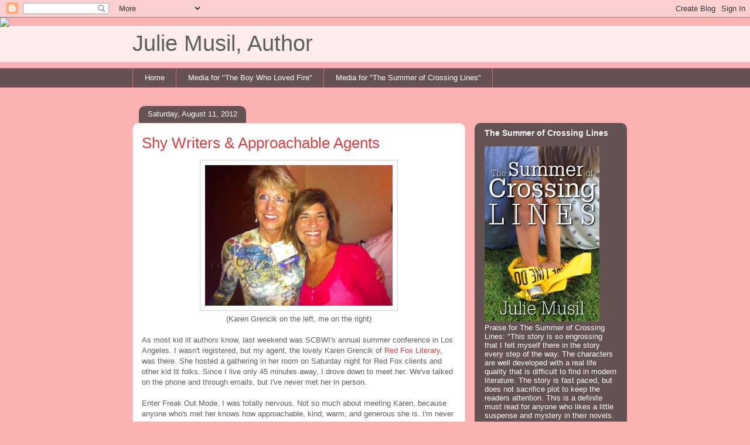

--- FILE ---
content_type: text/html; charset=UTF-8
request_url: https://juliemusil.blogspot.com/2012/08/shy-writers-approachable-agents.html?showComment=1344722380701
body_size: 30426
content:
<!DOCTYPE html>
<html class='v2' dir='ltr' lang='en'>
<head>
<link href='https://www.blogger.com/static/v1/widgets/335934321-css_bundle_v2.css' rel='stylesheet' type='text/css'/>
<meta content='width=1100' name='viewport'/>
<meta content='text/html; charset=UTF-8' http-equiv='Content-Type'/>
<meta content='blogger' name='generator'/>
<link href='https://juliemusil.blogspot.com/favicon.ico' rel='icon' type='image/x-icon'/>
<link href='http://juliemusil.blogspot.com/2012/08/shy-writers-approachable-agents.html' rel='canonical'/>
<link rel="alternate" type="application/atom+xml" title="Julie Musil, Author - Atom" href="https://juliemusil.blogspot.com/feeds/posts/default" />
<link rel="alternate" type="application/rss+xml" title="Julie Musil, Author - RSS" href="https://juliemusil.blogspot.com/feeds/posts/default?alt=rss" />
<link rel="service.post" type="application/atom+xml" title="Julie Musil, Author - Atom" href="https://www.blogger.com/feeds/4206355073837906221/posts/default" />

<link rel="alternate" type="application/atom+xml" title="Julie Musil, Author - Atom" href="https://juliemusil.blogspot.com/feeds/2173967607583796663/comments/default" />
<!--Can't find substitution for tag [blog.ieCssRetrofitLinks]-->
<link href='https://blogger.googleusercontent.com/img/b/R29vZ2xl/AVvXsEjeJLaqjLzxhGgzxCmvaphho7195nwQeZeZbHzlBCeS2ZN1leJR78bRI68v0tqccM86nRKO0BlwYifgGM7ANeA3foKZTkxkY8eUSo6e9B1tGCwYzrSOVuV1Wn_cYtXdkpRvyeyKxOPz77_x/s1600/photo.JPG' rel='image_src'/>
<meta content='http://juliemusil.blogspot.com/2012/08/shy-writers-approachable-agents.html' property='og:url'/>
<meta content='Shy Writers &amp; Approachable Agents' property='og:title'/>
<meta content='   (Karen Grencik on the left, me on the right)   As most kid lit authors know, last weekend was SCBWI&#39;s annual summer conference in Los Ang...' property='og:description'/>
<meta content='https://blogger.googleusercontent.com/img/b/R29vZ2xl/AVvXsEjeJLaqjLzxhGgzxCmvaphho7195nwQeZeZbHzlBCeS2ZN1leJR78bRI68v0tqccM86nRKO0BlwYifgGM7ANeA3foKZTkxkY8eUSo6e9B1tGCwYzrSOVuV1Wn_cYtXdkpRvyeyKxOPz77_x/w1200-h630-p-k-no-nu/photo.JPG' property='og:image'/>
<title>Julie Musil, Author: Shy Writers & Approachable Agents</title>
<style id='page-skin-1' type='text/css'><!--
/*
-----------------------------------------------
Blogger Template Style
Name:     Awesome Inc.
Designer: Tina Chen
URL:      tinachen.org
----------------------------------------------- */
/* Content
----------------------------------------------- */
body {
font: normal normal 13px Arial, Tahoma, Helvetica, FreeSans, sans-serif;
color: #5e5e5e;
background: #fbb1b2 url(//themes.googleusercontent.com/image?id=1IgO1wWgj0K_rUZAoQza9BXyXF8I_PEFrP-DP9u0fUqePLlRNOTLtrSyYQglz9OZfPNqD) repeat fixed top center /* Credit: merrymoonmary (http://www.istockphoto.com/file_closeup.php?id=10989085&platform=blogger) */;
}
html body .content-outer {
min-width: 0;
max-width: 100%;
width: 100%;
}
a:link {
text-decoration: none;
color: #d94042;
}
a:visited {
text-decoration: none;
color: #ae2124;
}
a:hover {
text-decoration: underline;
color: #d94042;
}
.body-fauxcolumn-outer .cap-top {
position: absolute;
z-index: 1;
height: 276px;
width: 100%;
background: transparent none repeat-x scroll top left;
_background-image: none;
}
/* Columns
----------------------------------------------- */
.content-inner {
padding: 0;
}
.header-inner .section {
margin: 0 16px;
}
.tabs-inner .section {
margin: 0 16px;
}
.main-inner {
padding-top: 60px;
}
.main-inner .column-center-inner,
.main-inner .column-left-inner,
.main-inner .column-right-inner {
padding: 0 5px;
}
*+html body .main-inner .column-center-inner {
margin-top: -60px;
}
#layout .main-inner .column-center-inner {
margin-top: 0;
}
/* Header
----------------------------------------------- */
.header-outer {
margin: 14px 0 10px 0;
background: rgba(89, 89, 89, 0) url(https://resources.blogblog.com/blogblog/data/1kt/awesomeinc/header_gradient_artsy.png) repeat scroll 0 0;
}
.Header h1 {
font: normal normal 38px Arial, Tahoma, Helvetica, FreeSans, sans-serif;
color: #5e5e5e;
text-shadow: 0 0 -1px #000000;
}
.Header h1 a {
color: #5e5e5e;
}
.Header .description {
font: normal normal 16px Arial, Tahoma, Helvetica, FreeSans, sans-serif;
color: #000000;
}
.header-inner .Header .titlewrapper,
.header-inner .Header .descriptionwrapper {
padding-left: 0;
padding-right: 0;
margin-bottom: 0;
}
.header-inner .Header .titlewrapper {
padding-top: 9px;
}
/* Tabs
----------------------------------------------- */
.tabs-outer {
overflow: hidden;
position: relative;
background: rgba(89, 89, 89, 0) url(https://resources.blogblog.com/blogblog/data/1kt/awesomeinc/tabs_gradient_artsy.png) repeat scroll 0 0;
}
#layout .tabs-outer {
overflow: visible;
}
.tabs-cap-top, .tabs-cap-bottom {
position: absolute;
width: 100%;
border-top: 1px solid #d26e79;
}
.tabs-cap-bottom {
bottom: 0;
}
.tabs-inner .widget li a {
display: inline-block;
margin: 0;
padding: .6em 1.5em;
font: normal normal 13px Arial, Tahoma, Helvetica, FreeSans, sans-serif;
color: #ffffff;
border-top: 1px solid #d26e79;
border-bottom: 1px solid #d26e79;
border-left: 1px solid #d26e79;
height: 16px;
line-height: 16px;
}
.tabs-inner .widget li:last-child a {
border-right: 1px solid #d26e79;
}
.tabs-inner .widget li.selected a, .tabs-inner .widget li a:hover {
background: #000000 url(https://resources.blogblog.com/blogblog/data/1kt/awesomeinc/tabs_gradient_artsy.png) repeat-x scroll 0 -100px;
color: #ffffff;
}
/* Headings
----------------------------------------------- */
h2 {
font: normal bold 14px Arial, Tahoma, Helvetica, FreeSans, sans-serif;
color: #ffffff;
}
/* Widgets
----------------------------------------------- */
.main-inner .section {
margin: 0 27px;
padding: 0;
}
.main-inner .column-left-outer,
.main-inner .column-right-outer {
margin-top: 0;
}
#layout .main-inner .column-left-outer,
#layout .main-inner .column-right-outer {
margin-top: 0;
}
.main-inner .column-left-inner,
.main-inner .column-right-inner {
background: rgba(89, 89, 89, 0) url(https://resources.blogblog.com/blogblog/data/1kt/awesomeinc/tabs_gradient_artsy.png) repeat 0 0;
-moz-box-shadow: 0 0 0 rgba(0, 0, 0, .2);
-webkit-box-shadow: 0 0 0 rgba(0, 0, 0, .2);
-goog-ms-box-shadow: 0 0 0 rgba(0, 0, 0, .2);
box-shadow: 0 0 0 rgba(0, 0, 0, .2);
-moz-border-radius: 10px;
-webkit-border-radius: 10px;
-goog-ms-border-radius: 10px;
border-radius: 10px;
}
#layout .main-inner .column-left-inner,
#layout .main-inner .column-right-inner {
margin-top: 0;
}
.sidebar .widget {
font: normal normal 13px Arial, Tahoma, Helvetica, FreeSans, sans-serif;
color: #ffffff;
}
.sidebar .widget a:link {
color: #ddbec1;
}
.sidebar .widget a:visited {
color: #ddcba2;
}
.sidebar .widget a:hover {
color: #ddbec1;
}
.sidebar .widget h2 {
text-shadow: 0 0 -1px #000000;
}
.main-inner .widget {
background-color: rgba(89, 89, 89, 0);
border: 1px solid rgba(89, 89, 89, 0);
padding: 0 0 15px;
margin: 20px -16px;
-moz-box-shadow: 0 0 0 rgba(0, 0, 0, .2);
-webkit-box-shadow: 0 0 0 rgba(0, 0, 0, .2);
-goog-ms-box-shadow: 0 0 0 rgba(0, 0, 0, .2);
box-shadow: 0 0 0 rgba(0, 0, 0, .2);
-moz-border-radius: 10px;
-webkit-border-radius: 10px;
-goog-ms-border-radius: 10px;
border-radius: 10px;
}
.main-inner .widget h2 {
margin: 0 -0;
padding: .6em 0 .5em;
border-bottom: 1px solid rgba(89, 89, 89, 0);
}
.footer-inner .widget h2 {
padding: 0 0 .4em;
border-bottom: 1px solid rgba(89, 89, 89, 0);
}
.main-inner .widget h2 + div, .footer-inner .widget h2 + div {
border-top: 0 solid rgba(89, 89, 89, 0);
padding-top: 8px;
}
.main-inner .widget .widget-content {
margin: 0 -0;
padding: 7px 0 0;
}
.main-inner .widget ul, .main-inner .widget #ArchiveList ul.flat {
margin: -8px -15px 0;
padding: 0;
list-style: none;
}
.main-inner .widget #ArchiveList {
margin: -8px 0 0;
}
.main-inner .widget ul li, .main-inner .widget #ArchiveList ul.flat li {
padding: .5em 15px;
text-indent: 0;
color: #ffffff;
border-top: 0 solid rgba(89, 89, 89, 0);
border-bottom: 1px solid rgba(89, 89, 89, 0);
}
.main-inner .widget #ArchiveList ul li {
padding-top: .25em;
padding-bottom: .25em;
}
.main-inner .widget ul li:first-child, .main-inner .widget #ArchiveList ul.flat li:first-child {
border-top: none;
}
.main-inner .widget ul li:last-child, .main-inner .widget #ArchiveList ul.flat li:last-child {
border-bottom: none;
}
.post-body {
position: relative;
}
.main-inner .widget .post-body ul {
padding: 0 2.5em;
margin: .5em 0;
list-style: disc;
}
.main-inner .widget .post-body ul li {
padding: 0.25em 0;
margin-bottom: .25em;
color: #5e5e5e;
border: none;
}
.footer-inner .widget ul {
padding: 0;
list-style: none;
}
.widget .zippy {
color: #ffffff;
}
/* Posts
----------------------------------------------- */
body .main-inner .Blog {
padding: 0;
margin-bottom: 1em;
background-color: transparent;
border: none;
-moz-box-shadow: 0 0 0 rgba(0, 0, 0, 0);
-webkit-box-shadow: 0 0 0 rgba(0, 0, 0, 0);
-goog-ms-box-shadow: 0 0 0 rgba(0, 0, 0, 0);
box-shadow: 0 0 0 rgba(0, 0, 0, 0);
}
.main-inner .section:last-child .Blog:last-child {
padding: 0;
margin-bottom: 1em;
}
.main-inner .widget h2.date-header {
margin: 0 -15px 1px;
padding: 0 0 0 0;
font: normal normal 13px Arial, Tahoma, Helvetica, FreeSans, sans-serif;
color: #ffffff;
background: transparent url(https://resources.blogblog.com/blogblog/data/1kt/awesomeinc/tabs_gradient_artsy.png) repeat fixed center center;
border-top: 0 solid rgba(89, 89, 89, 0);
border-bottom: 1px solid rgba(89, 89, 89, 0);
-moz-border-radius-topleft: 10px;
-moz-border-radius-topright: 10px;
-webkit-border-top-left-radius: 10px;
-webkit-border-top-right-radius: 10px;
border-top-left-radius: 10px;
border-top-right-radius: 10px;
position: absolute;
bottom: 100%;
left: 25px;
text-shadow: 0 0 -1px #000000;
}
.main-inner .widget h2.date-header span {
font: normal normal 13px Arial, Tahoma, Helvetica, FreeSans, sans-serif;
display: block;
padding: .5em 15px;
border-left: 0 solid rgba(89, 89, 89, 0);
border-right: 0 solid rgba(89, 89, 89, 0);
}
.date-outer {
position: relative;
margin: 60px 0 20px;
padding: 0 15px;
background-color: #ffffff;
border: 1px solid #f5dad3;
-moz-box-shadow: 0 0 0 rgba(0, 0, 0, .2);
-webkit-box-shadow: 0 0 0 rgba(0, 0, 0, .2);
-goog-ms-box-shadow: 0 0 0 rgba(0, 0, 0, .2);
box-shadow: 0 0 0 rgba(0, 0, 0, .2);
-moz-border-radius: 10px;
-webkit-border-radius: 10px;
-goog-ms-border-radius: 10px;
border-radius: 10px;
}
.date-outer:first-child {
margin-top: 0;
}
.date-outer:last-child {
margin-bottom: 0;
-moz-border-radius-bottomleft: 0;
-moz-border-radius-bottomright: 0;
-webkit-border-bottom-left-radius: 0;
-webkit-border-bottom-right-radius: 0;
-goog-ms-border-bottom-left-radius: 0;
-goog-ms-border-bottom-right-radius: 0;
border-bottom-left-radius: 0;
border-bottom-right-radius: 0;
}
.date-posts {
margin: 0 -0;
padding: 0 0;
clear: both;
}
.post-outer, .inline-ad {
border-top: 1px solid #f5dad3;
margin: 0 -0;
padding: 15px 0;
}
.post-outer {
padding-bottom: 10px;
}
.post-outer:first-child {
padding-top: 10px;
border-top: none;
}
.post-outer:last-child, .inline-ad:last-child {
border-bottom: none;
}
.post-body {
position: relative;
}
.post-body img {
padding: 8px;
background: #ffffff;
border: 1px solid #d1d1d1;
-moz-box-shadow: 0 0 0 rgba(0, 0, 0, .2);
-webkit-box-shadow: 0 0 0 rgba(0, 0, 0, .2);
box-shadow: 0 0 0 rgba(0, 0, 0, .2);
-moz-border-radius: 0;
-webkit-border-radius: 0;
border-radius: 0;
}
h3.post-title, h4 {
font: normal normal 26px Arial, Tahoma, Helvetica, FreeSans, sans-serif;
color: #d94042;
}
h3.post-title a {
font: normal normal 26px Arial, Tahoma, Helvetica, FreeSans, sans-serif;
color: #d94042;
}
h3.post-title a:hover {
color: #d94042;
text-decoration: underline;
}
.post-header {
margin: 0 0 1em;
}
.post-body {
line-height: 1.4;
}
.post-outer h2 {
color: #5e5e5e;
}
.post-footer {
margin: 1.5em 0 0;
}
#blog-pager {
padding: 15px;
font-size: 120%;
background-color: #ffffff;
border: 1px solid rgba(89, 89, 89, 0);
-moz-box-shadow: 0 0 0 rgba(0, 0, 0, .2);
-webkit-box-shadow: 0 0 0 rgba(0, 0, 0, .2);
-goog-ms-box-shadow: 0 0 0 rgba(0, 0, 0, .2);
box-shadow: 0 0 0 rgba(0, 0, 0, .2);
-moz-border-radius: 10px;
-webkit-border-radius: 10px;
-goog-ms-border-radius: 10px;
border-radius: 10px;
-moz-border-radius-topleft: 0;
-moz-border-radius-topright: 0;
-webkit-border-top-left-radius: 0;
-webkit-border-top-right-radius: 0;
-goog-ms-border-top-left-radius: 0;
-goog-ms-border-top-right-radius: 0;
border-top-left-radius: 0;
border-top-right-radius-topright: 0;
margin-top: 0;
}
.blog-feeds, .post-feeds {
margin: 1em 0;
text-align: center;
color: #5e5e5e;
}
.blog-feeds a, .post-feeds a {
color: #ffffff;
}
.blog-feeds a:visited, .post-feeds a:visited {
color: #ffffff;
}
.blog-feeds a:hover, .post-feeds a:hover {
color: #ffffff;
}
.post-outer .comments {
margin-top: 2em;
}
/* Comments
----------------------------------------------- */
.comments .comments-content .icon.blog-author {
background-repeat: no-repeat;
background-image: url([data-uri]);
}
.comments .comments-content .loadmore a {
border-top: 1px solid #d26e79;
border-bottom: 1px solid #d26e79;
}
.comments .continue {
border-top: 2px solid #d26e79;
}
/* Footer
----------------------------------------------- */
.footer-outer {
margin: -0 0 -1px;
padding: 0 0 0;
color: #5e5e5e;
overflow: hidden;
}
.footer-fauxborder-left {
border-top: 1px solid rgba(89, 89, 89, 0);
background: rgba(89, 89, 89, 0) url(https://resources.blogblog.com/blogblog/data/1kt/awesomeinc/header_gradient_artsy.png) repeat scroll 0 0;
-moz-box-shadow: 0 0 0 rgba(0, 0, 0, .2);
-webkit-box-shadow: 0 0 0 rgba(0, 0, 0, .2);
-goog-ms-box-shadow: 0 0 0 rgba(0, 0, 0, .2);
box-shadow: 0 0 0 rgba(0, 0, 0, .2);
margin: 0 -0;
}
/* Mobile
----------------------------------------------- */
body.mobile {
background-size: 100% auto;
}
.mobile .body-fauxcolumn-outer {
background: transparent none repeat scroll top left;
}
*+html body.mobile .main-inner .column-center-inner {
margin-top: 0;
}
.mobile .main-inner .widget {
padding: 0 0 15px;
}
.mobile .main-inner .widget h2 + div,
.mobile .footer-inner .widget h2 + div {
border-top: none;
padding-top: 0;
}
.mobile .footer-inner .widget h2 {
padding: 0.5em 0;
border-bottom: none;
}
.mobile .main-inner .widget .widget-content {
margin: 0;
padding: 7px 0 0;
}
.mobile .main-inner .widget ul,
.mobile .main-inner .widget #ArchiveList ul.flat {
margin: 0 -15px 0;
}
.mobile .main-inner .widget h2.date-header {
left: 0;
}
.mobile .date-header span {
padding: 0.4em 0;
}
.mobile .date-outer:first-child {
margin-bottom: 0;
border: 1px solid #f5dad3;
-moz-border-radius-topleft: 10px;
-moz-border-radius-topright: 10px;
-webkit-border-top-left-radius: 10px;
-webkit-border-top-right-radius: 10px;
-goog-ms-border-top-left-radius: 10px;
-goog-ms-border-top-right-radius: 10px;
border-top-left-radius: 10px;
border-top-right-radius: 10px;
}
.mobile .date-outer {
border-color: #f5dad3;
border-width: 0 1px 1px;
}
.mobile .date-outer:last-child {
margin-bottom: 0;
}
.mobile .main-inner {
padding: 0;
}
.mobile .header-inner .section {
margin: 0;
}
.mobile .post-outer, .mobile .inline-ad {
padding: 5px 0;
}
.mobile .tabs-inner .section {
margin: 0 10px;
}
.mobile .main-inner .widget h2 {
margin: 0;
padding: 0;
}
.mobile .main-inner .widget h2.date-header span {
padding: 0;
}
.mobile .main-inner .widget .widget-content {
margin: 0;
padding: 7px 0 0;
}
.mobile #blog-pager {
border: 1px solid transparent;
background: rgba(89, 89, 89, 0) url(https://resources.blogblog.com/blogblog/data/1kt/awesomeinc/header_gradient_artsy.png) repeat scroll 0 0;
}
.mobile .main-inner .column-left-inner,
.mobile .main-inner .column-right-inner {
background: rgba(89, 89, 89, 0) url(https://resources.blogblog.com/blogblog/data/1kt/awesomeinc/tabs_gradient_artsy.png) repeat 0 0;
-moz-box-shadow: none;
-webkit-box-shadow: none;
-goog-ms-box-shadow: none;
box-shadow: none;
}
.mobile .date-posts {
margin: 0;
padding: 0;
}
.mobile .footer-fauxborder-left {
margin: 0;
border-top: inherit;
}
.mobile .main-inner .section:last-child .Blog:last-child {
margin-bottom: 0;
}
.mobile-index-contents {
color: #5e5e5e;
}
.mobile .mobile-link-button {
background: #d94042 url(https://resources.blogblog.com/blogblog/data/1kt/awesomeinc/tabs_gradient_artsy.png) repeat scroll 0 0;
}
.mobile-link-button a:link, .mobile-link-button a:visited {
color: #ffffff;
}
.mobile .tabs-inner .PageList .widget-content {
background: transparent;
border-top: 1px solid;
border-color: #d26e79;
color: #ffffff;
}
.mobile .tabs-inner .PageList .widget-content .pagelist-arrow {
border-left: 1px solid #d26e79;
}

--></style>
<style id='template-skin-1' type='text/css'><!--
body {
min-width: 860px;
}
.content-outer, .content-fauxcolumn-outer, .region-inner {
min-width: 860px;
max-width: 860px;
_width: 860px;
}
.main-inner .columns {
padding-left: 0px;
padding-right: 260px;
}
.main-inner .fauxcolumn-center-outer {
left: 0px;
right: 260px;
/* IE6 does not respect left and right together */
_width: expression(this.parentNode.offsetWidth -
parseInt("0px") -
parseInt("260px") + 'px');
}
.main-inner .fauxcolumn-left-outer {
width: 0px;
}
.main-inner .fauxcolumn-right-outer {
width: 260px;
}
.main-inner .column-left-outer {
width: 0px;
right: 100%;
margin-left: -0px;
}
.main-inner .column-right-outer {
width: 260px;
margin-right: -260px;
}
#layout {
min-width: 0;
}
#layout .content-outer {
min-width: 0;
width: 800px;
}
#layout .region-inner {
min-width: 0;
width: auto;
}
body#layout div.add_widget {
padding: 8px;
}
body#layout div.add_widget a {
margin-left: 32px;
}
--></style>
<style>
    body {background-image:url(\/\/themes.googleusercontent.com\/image?id=1IgO1wWgj0K_rUZAoQza9BXyXF8I_PEFrP-DP9u0fUqePLlRNOTLtrSyYQglz9OZfPNqD);}
    
@media (max-width: 200px) { body {background-image:url(\/\/themes.googleusercontent.com\/image?id=1IgO1wWgj0K_rUZAoQza9BXyXF8I_PEFrP-DP9u0fUqePLlRNOTLtrSyYQglz9OZfPNqD&options=w200);}}
@media (max-width: 400px) and (min-width: 201px) { body {background-image:url(\/\/themes.googleusercontent.com\/image?id=1IgO1wWgj0K_rUZAoQza9BXyXF8I_PEFrP-DP9u0fUqePLlRNOTLtrSyYQglz9OZfPNqD&options=w400);}}
@media (max-width: 800px) and (min-width: 401px) { body {background-image:url(\/\/themes.googleusercontent.com\/image?id=1IgO1wWgj0K_rUZAoQza9BXyXF8I_PEFrP-DP9u0fUqePLlRNOTLtrSyYQglz9OZfPNqD&options=w800);}}
@media (max-width: 1200px) and (min-width: 801px) { body {background-image:url(\/\/themes.googleusercontent.com\/image?id=1IgO1wWgj0K_rUZAoQza9BXyXF8I_PEFrP-DP9u0fUqePLlRNOTLtrSyYQglz9OZfPNqD&options=w1200);}}
/* Last tag covers anything over one higher than the previous max-size cap. */
@media (min-width: 1201px) { body {background-image:url(\/\/themes.googleusercontent.com\/image?id=1IgO1wWgj0K_rUZAoQza9BXyXF8I_PEFrP-DP9u0fUqePLlRNOTLtrSyYQglz9OZfPNqD&options=w1600);}}
  </style>
<link href='https://www.blogger.com/dyn-css/authorization.css?targetBlogID=4206355073837906221&amp;zx=641d86e9-6a58-4d84-aaf5-11a0f9fc2594' media='none' onload='if(media!=&#39;all&#39;)media=&#39;all&#39;' rel='stylesheet'/><noscript><link href='https://www.blogger.com/dyn-css/authorization.css?targetBlogID=4206355073837906221&amp;zx=641d86e9-6a58-4d84-aaf5-11a0f9fc2594' rel='stylesheet'/></noscript>
<meta name='google-adsense-platform-account' content='ca-host-pub-1556223355139109'/>
<meta name='google-adsense-platform-domain' content='blogspot.com'/>

<!-- data-ad-client=ca-pub-6385328044744921 -->

</head>
<body class='loading variant-artsy'>
<div class='navbar section' id='navbar' name='Navbar'><div class='widget Navbar' data-version='1' id='Navbar1'><script type="text/javascript">
    function setAttributeOnload(object, attribute, val) {
      if(window.addEventListener) {
        window.addEventListener('load',
          function(){ object[attribute] = val; }, false);
      } else {
        window.attachEvent('onload', function(){ object[attribute] = val; });
      }
    }
  </script>
<div id="navbar-iframe-container"></div>
<script type="text/javascript" src="https://apis.google.com/js/platform.js"></script>
<script type="text/javascript">
      gapi.load("gapi.iframes:gapi.iframes.style.bubble", function() {
        if (gapi.iframes && gapi.iframes.getContext) {
          gapi.iframes.getContext().openChild({
              url: 'https://www.blogger.com/navbar/4206355073837906221?po\x3d2173967607583796663\x26origin\x3dhttps://juliemusil.blogspot.com',
              where: document.getElementById("navbar-iframe-container"),
              id: "navbar-iframe"
          });
        }
      });
    </script><script type="text/javascript">
(function() {
var script = document.createElement('script');
script.type = 'text/javascript';
script.src = '//pagead2.googlesyndication.com/pagead/js/google_top_exp.js';
var head = document.getElementsByTagName('head')[0];
if (head) {
head.appendChild(script);
}})();
</script>
</div></div>
<div class='body-fauxcolumns'>
<div class='fauxcolumn-outer body-fauxcolumn-outer'>
<div class='cap-top'>
<div class='cap-left'></div>
<div class='cap-right'></div>
</div>
<div class='fauxborder-left'>
<div class='fauxborder-right'></div>
<div class='fauxcolumn-inner'>
</div>
</div>
<div class='cap-bottom'>
<div class='cap-left'></div>
<div class='cap-right'></div>
</div>
</div>
</div>
<div class='content'>
<div class='content-fauxcolumns'>
<div class='fauxcolumn-outer content-fauxcolumn-outer'>
<div class='cap-top'>
<div class='cap-left'></div>
<div class='cap-right'></div>
</div>
<div class='fauxborder-left'>
<div class='fauxborder-right'></div>
<div class='fauxcolumn-inner'>
</div>
</div>
<div class='cap-bottom'>
<div class='cap-left'></div>
<div class='cap-right'></div>
</div>
</div>
</div>
<div class='content-outer'>
<div class='content-cap-top cap-top'>
<div class='cap-left'></div>
<div class='cap-right'></div>
</div>
<div class='fauxborder-left content-fauxborder-left'>
<div class='fauxborder-right content-fauxborder-right'></div>
<div class='content-inner'>
<header>
<div class='header-outer'>
<div class='header-cap-top cap-top'>
<div class='cap-left'></div>
<div class='cap-right'></div>
</div>
<div class='fauxborder-left header-fauxborder-left'>
<div class='fauxborder-right header-fauxborder-right'></div>
<div class='region-inner header-inner'>
<div class='header section' id='header' name='Header'><div class='widget Header' data-version='1' id='Header1'>
<div id='header-inner'>
<div class='titlewrapper'>
<h1 class='title'>
<a href='https://juliemusil.blogspot.com/'>
Julie Musil, Author
</a>
</h1>
</div>
<div class='descriptionwrapper'>
<p class='description'><span>
</span></p>
</div>
</div>
</div></div>
</div>
</div>
<div class='header-cap-bottom cap-bottom'>
<div class='cap-left'></div>
<div class='cap-right'></div>
</div>
</div>
</header>
<div class='tabs-outer'>
<div class='tabs-cap-top cap-top'>
<div class='cap-left'></div>
<div class='cap-right'></div>
</div>
<div class='fauxborder-left tabs-fauxborder-left'>
<div class='fauxborder-right tabs-fauxborder-right'></div>
<div class='region-inner tabs-inner'>
<div class='tabs section' id='crosscol' name='Cross-Column'><div class='widget PageList' data-version='1' id='PageList1'>
<h2>Pages</h2>
<div class='widget-content'>
<ul>
<li>
<a href='https://juliemusil.blogspot.com/'>Home</a>
</li>
<li>
<a href='https://juliemusil.blogspot.com/p/media.html'>Media for "The Boy Who Loved Fire"</a>
</li>
<li>
<a href='https://juliemusil.blogspot.com/p/media-for-summer-of-crossing-lines_24.html'>Media for &quot;The Summer of Crossing Lines&quot;</a>
</li>
</ul>
<div class='clear'></div>
</div>
</div></div>
<div class='tabs no-items section' id='crosscol-overflow' name='Cross-Column 2'></div>
</div>
</div>
<div class='tabs-cap-bottom cap-bottom'>
<div class='cap-left'></div>
<div class='cap-right'></div>
</div>
</div>
<div class='main-outer'>
<div class='main-cap-top cap-top'>
<div class='cap-left'></div>
<div class='cap-right'></div>
</div>
<div class='fauxborder-left main-fauxborder-left'>
<div class='fauxborder-right main-fauxborder-right'></div>
<div class='region-inner main-inner'>
<div class='columns fauxcolumns'>
<div class='fauxcolumn-outer fauxcolumn-center-outer'>
<div class='cap-top'>
<div class='cap-left'></div>
<div class='cap-right'></div>
</div>
<div class='fauxborder-left'>
<div class='fauxborder-right'></div>
<div class='fauxcolumn-inner'>
</div>
</div>
<div class='cap-bottom'>
<div class='cap-left'></div>
<div class='cap-right'></div>
</div>
</div>
<div class='fauxcolumn-outer fauxcolumn-left-outer'>
<div class='cap-top'>
<div class='cap-left'></div>
<div class='cap-right'></div>
</div>
<div class='fauxborder-left'>
<div class='fauxborder-right'></div>
<div class='fauxcolumn-inner'>
</div>
</div>
<div class='cap-bottom'>
<div class='cap-left'></div>
<div class='cap-right'></div>
</div>
</div>
<div class='fauxcolumn-outer fauxcolumn-right-outer'>
<div class='cap-top'>
<div class='cap-left'></div>
<div class='cap-right'></div>
</div>
<div class='fauxborder-left'>
<div class='fauxborder-right'></div>
<div class='fauxcolumn-inner'>
</div>
</div>
<div class='cap-bottom'>
<div class='cap-left'></div>
<div class='cap-right'></div>
</div>
</div>
<!-- corrects IE6 width calculation -->
<div class='columns-inner'>
<div class='column-center-outer'>
<div class='column-center-inner'>
<div class='main section' id='main' name='Main'><div class='widget Blog' data-version='1' id='Blog1'>
<div class='blog-posts hfeed'>

          <div class="date-outer">
        
<h2 class='date-header'><span>Saturday, August 11, 2012</span></h2>

          <div class="date-posts">
        
<div class='post-outer'>
<div class='post hentry uncustomized-post-template' itemprop='blogPost' itemscope='itemscope' itemtype='http://schema.org/BlogPosting'>
<meta content='https://blogger.googleusercontent.com/img/b/R29vZ2xl/AVvXsEjeJLaqjLzxhGgzxCmvaphho7195nwQeZeZbHzlBCeS2ZN1leJR78bRI68v0tqccM86nRKO0BlwYifgGM7ANeA3foKZTkxkY8eUSo6e9B1tGCwYzrSOVuV1Wn_cYtXdkpRvyeyKxOPz77_x/s1600/photo.JPG' itemprop='image_url'/>
<meta content='4206355073837906221' itemprop='blogId'/>
<meta content='2173967607583796663' itemprop='postId'/>
<a name='2173967607583796663'></a>
<h3 class='post-title entry-title' itemprop='name'>
Shy Writers & Approachable Agents
</h3>
<div class='post-header'>
<div class='post-header-line-1'></div>
</div>
<div class='post-body entry-content' id='post-body-2173967607583796663' itemprop='description articleBody'>
<div class="separator" style="clear: both; text-align: center;">
<a href="https://blogger.googleusercontent.com/img/b/R29vZ2xl/AVvXsEjeJLaqjLzxhGgzxCmvaphho7195nwQeZeZbHzlBCeS2ZN1leJR78bRI68v0tqccM86nRKO0BlwYifgGM7ANeA3foKZTkxkY8eUSo6e9B1tGCwYzrSOVuV1Wn_cYtXdkpRvyeyKxOPz77_x/s1600/photo.JPG" imageanchor="1" style="margin-left: 1em; margin-right: 1em;"><img border="0" src="https://blogger.googleusercontent.com/img/b/R29vZ2xl/AVvXsEjeJLaqjLzxhGgzxCmvaphho7195nwQeZeZbHzlBCeS2ZN1leJR78bRI68v0tqccM86nRKO0BlwYifgGM7ANeA3foKZTkxkY8eUSo6e9B1tGCwYzrSOVuV1Wn_cYtXdkpRvyeyKxOPz77_x/s1600/photo.JPG" /></a></div>
<div class="separator" style="clear: both; text-align: center;">
(Karen Grencik on the left, me on the right)</div>
<br />
As most kid lit authors know, last weekend was SCBWI's annual summer conference in Los Angeles. I wasn't registered, but my agent, the lovely Karen Grencik of <a href="http://redfoxliterary.com/authors.html">Red Fox Literary</a>, was there. She hosted a gathering in her room on Saturday night for Red Fox clients and other kid lit folks. Since I live only 45 minutes away, I drove down to meet her. We've talked on the phone and through emails, but I've never met her in person.<br />
<br />
Enter Freak Out Mode. I was totally nervous. Not so much about meeting Karen, because anyone who's met her knows how approachable, kind, warm, and generous she is. I'm never afraid to email her or ask a stupid question. No, I was nervous about the little party.<br />
<br />
When my family and close friends read this, they'll spit out their coffee in laughter. Once you know me well, you can't shut me up. Just ask my husband. But put me in a social situation where I don't know a soul, and I'm like matchy matchy curtains that blend into walls. Those awkward teens I write about? I can totally relate to them. (btw, I avoided parties in high school, too)<br />
<br />
I managed to speak to some wonderful people, and enjoyed my time with Karen. But I'll share a secret with you: when I left the hotel, I was relieved. Big crowds, strangers, talking on cue--all of that leaves me shaking in my flip flops.&nbsp;Everyone says this conference is wonderful, but to me, it's overwhelming and scary. Maybe someday I'll conquer this pesky fear.<br />
<br />
But you know what? Reclusive writers aren't the only people who get butterflies. Remember my amazing agent? She wrote this great post: <a href="http://redfoxliterary.blogspot.com/2012/08/mission-accomplished-dog-loving.html">MISSION ACCOMPLISHED--A Dog-Loving Introverted Homebody Scales Mt. McKinley!</a>&nbsp;Her title alone summed up my own fears. Agents are human. They have their own hopes and dreams. And yes, they get nervous, too.<br />
<br />
Thankfully there have been plenty of reclusive writers who've managed to do just fine.&nbsp;And these days, writers have the benefits of social media. We meet behind a screen, where we don't have to fake-smile and say something witty on the fly. We aren't having conversations where one of us looks bored and makes excuses to talk to someone else. These are real social fears, and for me, these fears are erased with blogging, tweeting, and connecting on Facebook.<br />
<br />
Do I wish I could walk into a room and command an audience? Sure! Will that ever happen? Um, probably not. But it helps to know I'm not alone in this. Approachable agents--and I'm sure editors and multi-published authors, too--sometimes experience the same fears we feel. I find comfort in that.<br />
<br />
<b><span style="color: #741b47;">Tell me, are you the type who breezes into a social situation and feels no fear? Are you witty in person <i>and</i> on the page? (If so, I'm green with envy) Are you like me, and freak out at the mere thought of standing in a room full of strangers? How do you cope?&nbsp;</span></b><br />
<b><span style="color: #741b47;"><br /></span></b>
<b><span style="color: #741b47;">Were you there last weekend, and one of the people I was terrified of? Do tell!</span></b><br />
<br />
<div style='clear: both;'></div>
</div>
<div class='post-footer'>
<div class='post-footer-line post-footer-line-1'>
<span class='post-author vcard'>
</span>
<span class='post-timestamp'>
</span>
<span class='post-comment-link'>
</span>
<span class='post-icons'>
</span>
<div class='post-share-buttons goog-inline-block'>
<a class='goog-inline-block share-button sb-email' href='https://www.blogger.com/share-post.g?blogID=4206355073837906221&postID=2173967607583796663&target=email' target='_blank' title='Email This'><span class='share-button-link-text'>Email This</span></a><a class='goog-inline-block share-button sb-blog' href='https://www.blogger.com/share-post.g?blogID=4206355073837906221&postID=2173967607583796663&target=blog' onclick='window.open(this.href, "_blank", "height=270,width=475"); return false;' target='_blank' title='BlogThis!'><span class='share-button-link-text'>BlogThis!</span></a><a class='goog-inline-block share-button sb-twitter' href='https://www.blogger.com/share-post.g?blogID=4206355073837906221&postID=2173967607583796663&target=twitter' target='_blank' title='Share to X'><span class='share-button-link-text'>Share to X</span></a><a class='goog-inline-block share-button sb-facebook' href='https://www.blogger.com/share-post.g?blogID=4206355073837906221&postID=2173967607583796663&target=facebook' onclick='window.open(this.href, "_blank", "height=430,width=640"); return false;' target='_blank' title='Share to Facebook'><span class='share-button-link-text'>Share to Facebook</span></a><a class='goog-inline-block share-button sb-pinterest' href='https://www.blogger.com/share-post.g?blogID=4206355073837906221&postID=2173967607583796663&target=pinterest' target='_blank' title='Share to Pinterest'><span class='share-button-link-text'>Share to Pinterest</span></a>
</div>
</div>
<div class='post-footer-line post-footer-line-2'>
<span class='post-labels'>
Labels:
<a href='https://juliemusil.blogspot.com/search/label/karen%20grencik%20is%20awesome' rel='tag'>karen grencik is awesome</a>,
<a href='https://juliemusil.blogspot.com/search/label/Red%20Fox%20Literary' rel='tag'>Red Fox Literary</a>,
<a href='https://juliemusil.blogspot.com/search/label/SCBWI' rel='tag'>SCBWI</a>,
<a href='https://juliemusil.blogspot.com/search/label/shy%20introverts%20unite' rel='tag'>shy introverts unite</a>,
<a href='https://juliemusil.blogspot.com/search/label/social%20media' rel='tag'>social media</a>
</span>
</div>
<div class='post-footer-line post-footer-line-3'>
<span class='post-location'>
</span>
</div>
</div>
</div>
<div class='comments' id='comments'>
<a name='comments'></a>
<h4>35 comments:</h4>
<div class='comments-content'>
<script async='async' src='' type='text/javascript'></script>
<script type='text/javascript'>
    (function() {
      var items = null;
      var msgs = null;
      var config = {};

// <![CDATA[
      var cursor = null;
      if (items && items.length > 0) {
        cursor = parseInt(items[items.length - 1].timestamp) + 1;
      }

      var bodyFromEntry = function(entry) {
        var text = (entry &&
                    ((entry.content && entry.content.$t) ||
                     (entry.summary && entry.summary.$t))) ||
            '';
        if (entry && entry.gd$extendedProperty) {
          for (var k in entry.gd$extendedProperty) {
            if (entry.gd$extendedProperty[k].name == 'blogger.contentRemoved') {
              return '<span class="deleted-comment">' + text + '</span>';
            }
          }
        }
        return text;
      }

      var parse = function(data) {
        cursor = null;
        var comments = [];
        if (data && data.feed && data.feed.entry) {
          for (var i = 0, entry; entry = data.feed.entry[i]; i++) {
            var comment = {};
            // comment ID, parsed out of the original id format
            var id = /blog-(\d+).post-(\d+)/.exec(entry.id.$t);
            comment.id = id ? id[2] : null;
            comment.body = bodyFromEntry(entry);
            comment.timestamp = Date.parse(entry.published.$t) + '';
            if (entry.author && entry.author.constructor === Array) {
              var auth = entry.author[0];
              if (auth) {
                comment.author = {
                  name: (auth.name ? auth.name.$t : undefined),
                  profileUrl: (auth.uri ? auth.uri.$t : undefined),
                  avatarUrl: (auth.gd$image ? auth.gd$image.src : undefined)
                };
              }
            }
            if (entry.link) {
              if (entry.link[2]) {
                comment.link = comment.permalink = entry.link[2].href;
              }
              if (entry.link[3]) {
                var pid = /.*comments\/default\/(\d+)\?.*/.exec(entry.link[3].href);
                if (pid && pid[1]) {
                  comment.parentId = pid[1];
                }
              }
            }
            comment.deleteclass = 'item-control blog-admin';
            if (entry.gd$extendedProperty) {
              for (var k in entry.gd$extendedProperty) {
                if (entry.gd$extendedProperty[k].name == 'blogger.itemClass') {
                  comment.deleteclass += ' ' + entry.gd$extendedProperty[k].value;
                } else if (entry.gd$extendedProperty[k].name == 'blogger.displayTime') {
                  comment.displayTime = entry.gd$extendedProperty[k].value;
                }
              }
            }
            comments.push(comment);
          }
        }
        return comments;
      };

      var paginator = function(callback) {
        if (hasMore()) {
          var url = config.feed + '?alt=json&v=2&orderby=published&reverse=false&max-results=50';
          if (cursor) {
            url += '&published-min=' + new Date(cursor).toISOString();
          }
          window.bloggercomments = function(data) {
            var parsed = parse(data);
            cursor = parsed.length < 50 ? null
                : parseInt(parsed[parsed.length - 1].timestamp) + 1
            callback(parsed);
            window.bloggercomments = null;
          }
          url += '&callback=bloggercomments';
          var script = document.createElement('script');
          script.type = 'text/javascript';
          script.src = url;
          document.getElementsByTagName('head')[0].appendChild(script);
        }
      };
      var hasMore = function() {
        return !!cursor;
      };
      var getMeta = function(key, comment) {
        if ('iswriter' == key) {
          var matches = !!comment.author
              && comment.author.name == config.authorName
              && comment.author.profileUrl == config.authorUrl;
          return matches ? 'true' : '';
        } else if ('deletelink' == key) {
          return config.baseUri + '/comment/delete/'
               + config.blogId + '/' + comment.id;
        } else if ('deleteclass' == key) {
          return comment.deleteclass;
        }
        return '';
      };

      var replybox = null;
      var replyUrlParts = null;
      var replyParent = undefined;

      var onReply = function(commentId, domId) {
        if (replybox == null) {
          // lazily cache replybox, and adjust to suit this style:
          replybox = document.getElementById('comment-editor');
          if (replybox != null) {
            replybox.height = '250px';
            replybox.style.display = 'block';
            replyUrlParts = replybox.src.split('#');
          }
        }
        if (replybox && (commentId !== replyParent)) {
          replybox.src = '';
          document.getElementById(domId).insertBefore(replybox, null);
          replybox.src = replyUrlParts[0]
              + (commentId ? '&parentID=' + commentId : '')
              + '#' + replyUrlParts[1];
          replyParent = commentId;
        }
      };

      var hash = (window.location.hash || '#').substring(1);
      var startThread, targetComment;
      if (/^comment-form_/.test(hash)) {
        startThread = hash.substring('comment-form_'.length);
      } else if (/^c[0-9]+$/.test(hash)) {
        targetComment = hash.substring(1);
      }

      // Configure commenting API:
      var configJso = {
        'maxDepth': config.maxThreadDepth
      };
      var provider = {
        'id': config.postId,
        'data': items,
        'loadNext': paginator,
        'hasMore': hasMore,
        'getMeta': getMeta,
        'onReply': onReply,
        'rendered': true,
        'initComment': targetComment,
        'initReplyThread': startThread,
        'config': configJso,
        'messages': msgs
      };

      var render = function() {
        if (window.goog && window.goog.comments) {
          var holder = document.getElementById('comment-holder');
          window.goog.comments.render(holder, provider);
        }
      };

      // render now, or queue to render when library loads:
      if (window.goog && window.goog.comments) {
        render();
      } else {
        window.goog = window.goog || {};
        window.goog.comments = window.goog.comments || {};
        window.goog.comments.loadQueue = window.goog.comments.loadQueue || [];
        window.goog.comments.loadQueue.push(render);
      }
    })();
// ]]>
  </script>
<div id='comment-holder'>
<div class="comment-thread toplevel-thread"><ol id="top-ra"><li class="comment" id="c2736173913975647621"><div class="avatar-image-container"><img src="//blogger.googleusercontent.com/img/b/R29vZ2xl/AVvXsEjjeMZz9xnGU-NVXqJgElk87ULWEm0JWsTCB4l6xiIkXP0fPLmxcNt-C9HOOhr8HRwL54t5p146VjF7M4BzuCHo86pB-E_ZptPwdMSzB5g8ARpTtvYbpiaib_KyWtf7USU/s45-c/*" alt=""/></div><div class="comment-block"><div class="comment-header"><cite class="user"><a href="https://www.blogger.com/profile/06308916014310536449" rel="nofollow">mshatch</a></cite><span class="icon user "></span><span class="datetime secondary-text"><a rel="nofollow" href="https://juliemusil.blogspot.com/2012/08/shy-writers-approachable-agents.html?showComment=1344693515384#c2736173913975647621">August 11, 2012 at 6:58&#8239;AM</a></span></div><p class="comment-content">Yup. Sounds just like me :)</p><span class="comment-actions secondary-text"><a class="comment-reply" target="_self" data-comment-id="2736173913975647621">Reply</a><span class="item-control blog-admin blog-admin pid-474923717"><a target="_self" href="https://www.blogger.com/comment/delete/4206355073837906221/2736173913975647621">Delete</a></span></span></div><div class="comment-replies"><div id="c2736173913975647621-rt" class="comment-thread inline-thread"><span class="thread-toggle thread-expanded"><span class="thread-arrow"></span><span class="thread-count"><a target="_self">Replies</a></span></span><ol id="c2736173913975647621-ra" class="thread-chrome thread-expanded"><div><li class="comment" id="c525748518341673832"><div class="avatar-image-container"><img src="//blogger.googleusercontent.com/img/b/R29vZ2xl/AVvXsEiSYPGB9QFX1WWrLegzfgdhKeNMOQVDKPW4t-JD5Y4L4LnWNxilZelz9oWUfffo8QYea58a8Ho1E1veTx3rlLT-7lv--1NYJDzTkmppyHK_rp3nLTR-R-pZe5OwjU9xNw/s45-c/IMG_4672.jpg" alt=""/></div><div class="comment-block"><div class="comment-header"><cite class="user"><a href="https://www.blogger.com/profile/02150454913885915017" rel="nofollow">Julie Musil</a></cite><span class="icon user blog-author"></span><span class="datetime secondary-text"><a rel="nofollow" href="https://juliemusil.blogspot.com/2012/08/shy-writers-approachable-agents.html?showComment=1344698832847#c525748518341673832">August 11, 2012 at 8:27&#8239;AM</a></span></div><p class="comment-content">LOL! It&#39;s nice to know I&#39;m not the only one!</p><span class="comment-actions secondary-text"><span class="item-control blog-admin blog-admin pid-1750276619"><a target="_self" href="https://www.blogger.com/comment/delete/4206355073837906221/525748518341673832">Delete</a></span></span></div><div class="comment-replies"><div id="c525748518341673832-rt" class="comment-thread inline-thread hidden"><span class="thread-toggle thread-expanded"><span class="thread-arrow"></span><span class="thread-count"><a target="_self">Replies</a></span></span><ol id="c525748518341673832-ra" class="thread-chrome thread-expanded"><div></div><div id="c525748518341673832-continue" class="continue"><a class="comment-reply" target="_self" data-comment-id="525748518341673832">Reply</a></div></ol></div></div><div class="comment-replybox-single" id="c525748518341673832-ce"></div></li></div><div id="c2736173913975647621-continue" class="continue"><a class="comment-reply" target="_self" data-comment-id="2736173913975647621">Reply</a></div></ol></div></div><div class="comment-replybox-single" id="c2736173913975647621-ce"></div></li><li class="comment" id="c4936560219068420906"><div class="avatar-image-container"><img src="//1.bp.blogspot.com/-0lJcrpEoxgE/V5_McieFHlI/AAAAAAAAAPk/RO8ErukQokYHBVpfHz2o581-ZN3Lk6ZzACK4B/s35/Google_2016.jpg" alt=""/></div><div class="comment-block"><div class="comment-header"><cite class="user"><a href="https://www.blogger.com/profile/08697785820907711723" rel="nofollow">Karen Strong</a></cite><span class="icon user "></span><span class="datetime secondary-text"><a rel="nofollow" href="https://juliemusil.blogspot.com/2012/08/shy-writers-approachable-agents.html?showComment=1344694449401#c4936560219068420906">August 11, 2012 at 7:14&#8239;AM</a></span></div><p class="comment-content">That&#39;s great that you got a chance to meet your agent in person. :)<br><br>I must admit, I&#39;m a social person. I went to LA SCBWI by myself without knowing anyone and had the BEST time. Maybe it&#39;s the Southern in me? I met so many great writers that I&#39;m still in contact with today.</p><span class="comment-actions secondary-text"><a class="comment-reply" target="_self" data-comment-id="4936560219068420906">Reply</a><span class="item-control blog-admin blog-admin pid-1023112835"><a target="_self" href="https://www.blogger.com/comment/delete/4206355073837906221/4936560219068420906">Delete</a></span></span></div><div class="comment-replies"><div id="c4936560219068420906-rt" class="comment-thread inline-thread"><span class="thread-toggle thread-expanded"><span class="thread-arrow"></span><span class="thread-count"><a target="_self">Replies</a></span></span><ol id="c4936560219068420906-ra" class="thread-chrome thread-expanded"><div><li class="comment" id="c871307010192490316"><div class="avatar-image-container"><img src="//blogger.googleusercontent.com/img/b/R29vZ2xl/AVvXsEiSYPGB9QFX1WWrLegzfgdhKeNMOQVDKPW4t-JD5Y4L4LnWNxilZelz9oWUfffo8QYea58a8Ho1E1veTx3rlLT-7lv--1NYJDzTkmppyHK_rp3nLTR-R-pZe5OwjU9xNw/s45-c/IMG_4672.jpg" alt=""/></div><div class="comment-block"><div class="comment-header"><cite class="user"><a href="https://www.blogger.com/profile/02150454913885915017" rel="nofollow">Julie Musil</a></cite><span class="icon user blog-author"></span><span class="datetime secondary-text"><a rel="nofollow" href="https://juliemusil.blogspot.com/2012/08/shy-writers-approachable-agents.html?showComment=1344698900659#c871307010192490316">August 11, 2012 at 8:28&#8239;AM</a></span></div><p class="comment-content">Karen, I want to be you. I wish you could channel some of your genes over to me! I&#39;m in awe of your bravery.</p><span class="comment-actions secondary-text"><span class="item-control blog-admin blog-admin pid-1750276619"><a target="_self" href="https://www.blogger.com/comment/delete/4206355073837906221/871307010192490316">Delete</a></span></span></div><div class="comment-replies"><div id="c871307010192490316-rt" class="comment-thread inline-thread hidden"><span class="thread-toggle thread-expanded"><span class="thread-arrow"></span><span class="thread-count"><a target="_self">Replies</a></span></span><ol id="c871307010192490316-ra" class="thread-chrome thread-expanded"><div></div><div id="c871307010192490316-continue" class="continue"><a class="comment-reply" target="_self" data-comment-id="871307010192490316">Reply</a></div></ol></div></div><div class="comment-replybox-single" id="c871307010192490316-ce"></div></li></div><div id="c4936560219068420906-continue" class="continue"><a class="comment-reply" target="_self" data-comment-id="4936560219068420906">Reply</a></div></ol></div></div><div class="comment-replybox-single" id="c4936560219068420906-ce"></div></li><li class="comment" id="c2688706879814163365"><div class="avatar-image-container"><img src="//3.bp.blogspot.com/-DHWMLaLbw8E/ZP9fxKZ1ogI/AAAAAAAAI_c/RVZquD10wkEOox7L6Z-m_rfIW3a-KIzjQCK4BGAYYCw/s35/10269322_519501214821504_7560199921257793965_o.jpg" alt=""/></div><div class="comment-block"><div class="comment-header"><cite class="user"><a href="https://www.blogger.com/profile/09694066132860951997" rel="nofollow">Victoria Lindstrom</a></cite><span class="icon user "></span><span class="datetime secondary-text"><a rel="nofollow" href="https://juliemusil.blogspot.com/2012/08/shy-writers-approachable-agents.html?showComment=1344694951466#c2688706879814163365">August 11, 2012 at 7:22&#8239;AM</a></span></div><p class="comment-content">Julie - I was at the SCBWI conference and I am a reclusive writer. (I actually had a secret hope that I might meet you there!) When I get in big crowds I always feel like I take a deep breath and dive in. The water&#39;s cold - but it quickly warms up. I have met Karen Grencik and I couldn&#39;t agree more about her kindness, warmth, and professionalism. Take care!</p><span class="comment-actions secondary-text"><a class="comment-reply" target="_self" data-comment-id="2688706879814163365">Reply</a><span class="item-control blog-admin blog-admin pid-2119487203"><a target="_self" href="https://www.blogger.com/comment/delete/4206355073837906221/2688706879814163365">Delete</a></span></span></div><div class="comment-replies"><div id="c2688706879814163365-rt" class="comment-thread inline-thread"><span class="thread-toggle thread-expanded"><span class="thread-arrow"></span><span class="thread-count"><a target="_self">Replies</a></span></span><ol id="c2688706879814163365-ra" class="thread-chrome thread-expanded"><div><li class="comment" id="c8921165792622720394"><div class="avatar-image-container"><img src="//blogger.googleusercontent.com/img/b/R29vZ2xl/AVvXsEiSYPGB9QFX1WWrLegzfgdhKeNMOQVDKPW4t-JD5Y4L4LnWNxilZelz9oWUfffo8QYea58a8Ho1E1veTx3rlLT-7lv--1NYJDzTkmppyHK_rp3nLTR-R-pZe5OwjU9xNw/s45-c/IMG_4672.jpg" alt=""/></div><div class="comment-block"><div class="comment-header"><cite class="user"><a href="https://www.blogger.com/profile/02150454913885915017" rel="nofollow">Julie Musil</a></cite><span class="icon user blog-author"></span><span class="datetime secondary-text"><a rel="nofollow" href="https://juliemusil.blogspot.com/2012/08/shy-writers-approachable-agents.html?showComment=1344698954933#c8921165792622720394">August 11, 2012 at 8:29&#8239;AM</a></span></div><p class="comment-content">Ok, Victoria...if I ever go down there again, and if you&#39;re there, we must meet!</p><span class="comment-actions secondary-text"><span class="item-control blog-admin blog-admin pid-1750276619"><a target="_self" href="https://www.blogger.com/comment/delete/4206355073837906221/8921165792622720394">Delete</a></span></span></div><div class="comment-replies"><div id="c8921165792622720394-rt" class="comment-thread inline-thread hidden"><span class="thread-toggle thread-expanded"><span class="thread-arrow"></span><span class="thread-count"><a target="_self">Replies</a></span></span><ol id="c8921165792622720394-ra" class="thread-chrome thread-expanded"><div></div><div id="c8921165792622720394-continue" class="continue"><a class="comment-reply" target="_self" data-comment-id="8921165792622720394">Reply</a></div></ol></div></div><div class="comment-replybox-single" id="c8921165792622720394-ce"></div></li></div><div id="c2688706879814163365-continue" class="continue"><a class="comment-reply" target="_self" data-comment-id="2688706879814163365">Reply</a></div></ol></div></div><div class="comment-replybox-single" id="c2688706879814163365-ce"></div></li><li class="comment" id="c2955029447502191335"><div class="avatar-image-container"><img src="//2.bp.blogspot.com/-imuP_d-iQLc/V3HPMyibifI/AAAAAAAAINw/Xb2DbgTiwoozIOgyPaaDSsFPXShkEmZ7gCK4B/s35/Profile%25252BPhoto%25252B%252525231.jpg" alt=""/></div><div class="comment-block"><div class="comment-header"><cite class="user"><a href="https://www.blogger.com/profile/00059335917756643684" rel="nofollow">Livia Peterson</a></cite><span class="icon user "></span><span class="datetime secondary-text"><a rel="nofollow" href="https://juliemusil.blogspot.com/2012/08/shy-writers-approachable-agents.html?showComment=1344697275129#c2955029447502191335">August 11, 2012 at 8:01&#8239;AM</a></span></div><p class="comment-content">It depends. I&#39;m shy and I like to talk people who I know. Meeting new people I&#39;m open with but I would get nervous. <br><br>If I were to meet you - Julie, I probably would be little nervous but then, I sorta know you through your blog so I would just be fine. <br><br>Being on social media makes such a difference. Meeting behind the screen is so much easier than meeting the actual person in real life.</p><span class="comment-actions secondary-text"><a class="comment-reply" target="_self" data-comment-id="2955029447502191335">Reply</a><span class="item-control blog-admin blog-admin pid-572971706"><a target="_self" href="https://www.blogger.com/comment/delete/4206355073837906221/2955029447502191335">Delete</a></span></span></div><div class="comment-replies"><div id="c2955029447502191335-rt" class="comment-thread inline-thread"><span class="thread-toggle thread-expanded"><span class="thread-arrow"></span><span class="thread-count"><a target="_self">Replies</a></span></span><ol id="c2955029447502191335-ra" class="thread-chrome thread-expanded"><div><li class="comment" id="c414186420878961469"><div class="avatar-image-container"><img src="//blogger.googleusercontent.com/img/b/R29vZ2xl/AVvXsEiSYPGB9QFX1WWrLegzfgdhKeNMOQVDKPW4t-JD5Y4L4LnWNxilZelz9oWUfffo8QYea58a8Ho1E1veTx3rlLT-7lv--1NYJDzTkmppyHK_rp3nLTR-R-pZe5OwjU9xNw/s45-c/IMG_4672.jpg" alt=""/></div><div class="comment-block"><div class="comment-header"><cite class="user"><a href="https://www.blogger.com/profile/02150454913885915017" rel="nofollow">Julie Musil</a></cite><span class="icon user blog-author"></span><span class="datetime secondary-text"><a rel="nofollow" href="https://juliemusil.blogspot.com/2012/08/shy-writers-approachable-agents.html?showComment=1344699009362#c414186420878961469">August 11, 2012 at 8:30&#8239;AM</a></span></div><p class="comment-content">Excellent point, Livia! We know each other from the blogs, so it would be less scary.</p><span class="comment-actions secondary-text"><span class="item-control blog-admin blog-admin pid-1750276619"><a target="_self" href="https://www.blogger.com/comment/delete/4206355073837906221/414186420878961469">Delete</a></span></span></div><div class="comment-replies"><div id="c414186420878961469-rt" class="comment-thread inline-thread hidden"><span class="thread-toggle thread-expanded"><span class="thread-arrow"></span><span class="thread-count"><a target="_self">Replies</a></span></span><ol id="c414186420878961469-ra" class="thread-chrome thread-expanded"><div></div><div id="c414186420878961469-continue" class="continue"><a class="comment-reply" target="_self" data-comment-id="414186420878961469">Reply</a></div></ol></div></div><div class="comment-replybox-single" id="c414186420878961469-ce"></div></li></div><div id="c2955029447502191335-continue" class="continue"><a class="comment-reply" target="_self" data-comment-id="2955029447502191335">Reply</a></div></ol></div></div><div class="comment-replybox-single" id="c2955029447502191335-ce"></div></li><li class="comment" id="c3804720822253465180"><div class="avatar-image-container"><img src="//blogger.googleusercontent.com/img/b/R29vZ2xl/AVvXsEhF8Q9Bp-A_K8dLeQ5-h0AzTlUsNzRle4iBfSpuPBtGsmxw_lGxlbsPcpjL_o19NuXeo4i15tcan8TVSyg93EMP5f6n7APCvcYFXx6QZmIRE69MEZQV583jQN3dI456Ng/s45-c/*" alt=""/></div><div class="comment-block"><div class="comment-header"><cite class="user"><a href="https://www.blogger.com/profile/09770065693345181702" rel="nofollow">Alex J. Cavanaugh</a></cite><span class="icon user "></span><span class="datetime secondary-text"><a rel="nofollow" href="https://juliemusil.blogspot.com/2012/08/shy-writers-approachable-agents.html?showComment=1344697628164#c3804720822253465180">August 11, 2012 at 8:07&#8239;AM</a></span></div><p class="comment-content">Glad you went despite your fear!<br>I can handle myself around others, but I won&#39;t be the one doing the talking. I go into excellent listener mode at that point.</p><span class="comment-actions secondary-text"><a class="comment-reply" target="_self" data-comment-id="3804720822253465180">Reply</a><span class="item-control blog-admin blog-admin pid-1371069749"><a target="_self" href="https://www.blogger.com/comment/delete/4206355073837906221/3804720822253465180">Delete</a></span></span></div><div class="comment-replies"><div id="c3804720822253465180-rt" class="comment-thread inline-thread"><span class="thread-toggle thread-expanded"><span class="thread-arrow"></span><span class="thread-count"><a target="_self">Replies</a></span></span><ol id="c3804720822253465180-ra" class="thread-chrome thread-expanded"><div><li class="comment" id="c3307876791086953294"><div class="avatar-image-container"><img src="//blogger.googleusercontent.com/img/b/R29vZ2xl/AVvXsEiSYPGB9QFX1WWrLegzfgdhKeNMOQVDKPW4t-JD5Y4L4LnWNxilZelz9oWUfffo8QYea58a8Ho1E1veTx3rlLT-7lv--1NYJDzTkmppyHK_rp3nLTR-R-pZe5OwjU9xNw/s45-c/IMG_4672.jpg" alt=""/></div><div class="comment-block"><div class="comment-header"><cite class="user"><a href="https://www.blogger.com/profile/02150454913885915017" rel="nofollow">Julie Musil</a></cite><span class="icon user blog-author"></span><span class="datetime secondary-text"><a rel="nofollow" href="https://juliemusil.blogspot.com/2012/08/shy-writers-approachable-agents.html?showComment=1344699087040#c3307876791086953294">August 11, 2012 at 8:31&#8239;AM</a></span></div><p class="comment-content">Excellent listener mode...excellent idea! But I imagine you going places with your ninja army following you like groupies :)</p><span class="comment-actions secondary-text"><span class="item-control blog-admin blog-admin pid-1750276619"><a target="_self" href="https://www.blogger.com/comment/delete/4206355073837906221/3307876791086953294">Delete</a></span></span></div><div class="comment-replies"><div id="c3307876791086953294-rt" class="comment-thread inline-thread hidden"><span class="thread-toggle thread-expanded"><span class="thread-arrow"></span><span class="thread-count"><a target="_self">Replies</a></span></span><ol id="c3307876791086953294-ra" class="thread-chrome thread-expanded"><div></div><div id="c3307876791086953294-continue" class="continue"><a class="comment-reply" target="_self" data-comment-id="3307876791086953294">Reply</a></div></ol></div></div><div class="comment-replybox-single" id="c3307876791086953294-ce"></div></li></div><div id="c3804720822253465180-continue" class="continue"><a class="comment-reply" target="_self" data-comment-id="3804720822253465180">Reply</a></div></ol></div></div><div class="comment-replybox-single" id="c3804720822253465180-ce"></div></li><li class="comment" id="c1078637590793379263"><div class="avatar-image-container"><img src="//blogger.googleusercontent.com/img/b/R29vZ2xl/AVvXsEiSYPGB9QFX1WWrLegzfgdhKeNMOQVDKPW4t-JD5Y4L4LnWNxilZelz9oWUfffo8QYea58a8Ho1E1veTx3rlLT-7lv--1NYJDzTkmppyHK_rp3nLTR-R-pZe5OwjU9xNw/s45-c/IMG_4672.jpg" alt=""/></div><div class="comment-block"><div class="comment-header"><cite class="user"><a href="https://www.blogger.com/profile/02150454913885915017" rel="nofollow">Julie Musil</a></cite><span class="icon user blog-author"></span><span class="datetime secondary-text"><a rel="nofollow" href="https://juliemusil.blogspot.com/2012/08/shy-writers-approachable-agents.html?showComment=1344698782919#c1078637590793379263">August 11, 2012 at 8:26&#8239;AM</a></span></div><p class="comment-content">Karen, we are kindred spirits in this! If we ever meet in person, we can chat about how unchatty we are :)</p><span class="comment-actions secondary-text"><a class="comment-reply" target="_self" data-comment-id="1078637590793379263">Reply</a><span class="item-control blog-admin blog-admin pid-1750276619"><a target="_self" href="https://www.blogger.com/comment/delete/4206355073837906221/1078637590793379263">Delete</a></span></span></div><div class="comment-replies"><div id="c1078637590793379263-rt" class="comment-thread inline-thread hidden"><span class="thread-toggle thread-expanded"><span class="thread-arrow"></span><span class="thread-count"><a target="_self">Replies</a></span></span><ol id="c1078637590793379263-ra" class="thread-chrome thread-expanded"><div></div><div id="c1078637590793379263-continue" class="continue"><a class="comment-reply" target="_self" data-comment-id="1078637590793379263">Reply</a></div></ol></div></div><div class="comment-replybox-single" id="c1078637590793379263-ce"></div></li><li class="comment" id="c6235254934746278440"><div class="avatar-image-container"><img src="//blogger.googleusercontent.com/img/b/R29vZ2xl/AVvXsEjD0OrODoMjLa536jEUfivfVl6fbBO-dE0PiLKqz0y1Bm6FObL1y6B0kxznT8hp9hDFTZis1Okxd_Ibr1Csu7347VxqD_CTSxEp9Wac4HgtarJIcyjOT3flbdqrUnRpnw/s45-c/FB+profile+pic+2.jpg" alt=""/></div><div class="comment-block"><div class="comment-header"><cite class="user"><a href="https://www.blogger.com/profile/05735642863696266005" rel="nofollow">Nancy Thompson</a></cite><span class="icon user "></span><span class="datetime secondary-text"><a rel="nofollow" href="https://juliemusil.blogspot.com/2012/08/shy-writers-approachable-agents.html?showComment=1344699760077#c6235254934746278440">August 11, 2012 at 8:42&#8239;AM</a></span></div><p class="comment-content">I&#39;m the farthest thing from witty, but I adore meeting &amp; chatting with new people. I used to be painfully shy, but I simply reached the point of total comfort with myself. If someone is going to judge me on anything but who I am inside, then I don&#39;t need or want to know them. I&#39;m a WYSIWYG through &amp; through. I&#39;m not sure why I changed. Age maybe. It&#39;s not really confidence so much as it is not caring how I am judged. I know who I am &amp; I&#39;m cool with that. Plus, I just really dig meeting new characters, I mean people!  Haha!</p><span class="comment-actions secondary-text"><a class="comment-reply" target="_self" data-comment-id="6235254934746278440">Reply</a><span class="item-control blog-admin blog-admin pid-685334203"><a target="_self" href="https://www.blogger.com/comment/delete/4206355073837906221/6235254934746278440">Delete</a></span></span></div><div class="comment-replies"><div id="c6235254934746278440-rt" class="comment-thread inline-thread hidden"><span class="thread-toggle thread-expanded"><span class="thread-arrow"></span><span class="thread-count"><a target="_self">Replies</a></span></span><ol id="c6235254934746278440-ra" class="thread-chrome thread-expanded"><div></div><div id="c6235254934746278440-continue" class="continue"><a class="comment-reply" target="_self" data-comment-id="6235254934746278440">Reply</a></div></ol></div></div><div class="comment-replybox-single" id="c6235254934746278440-ce"></div></li><li class="comment" id="c5722665658398842023"><div class="avatar-image-container"><img src="//blogger.googleusercontent.com/img/b/R29vZ2xl/AVvXsEjYLqHzuhMFGkulyHIgGFe1tI-dPb2OSYwk7Eq_DUi-Dz89lBFHZrzK-j4SaRUk4v7lUQgRV31r9x6e50RHlrTWXQaWurHoJoTyhJ9GTke22_96yQGl8Kd1myDIALamVtE/s45-c/Heather%252BPainting.jpg" alt=""/></div><div class="comment-block"><div class="comment-header"><cite class="user"><a href="https://www.blogger.com/profile/05130733681254163610" rel="nofollow">Heather</a></cite><span class="icon user "></span><span class="datetime secondary-text"><a rel="nofollow" href="https://juliemusil.blogspot.com/2012/08/shy-writers-approachable-agents.html?showComment=1344702297207#c5722665658398842023">August 11, 2012 at 9:24&#8239;AM</a></span></div><p class="comment-content">I used to have trouble but I&#39;m getting better at it. It comes from confidence, and from understanding that most of them are just as uncomfortable as you are. Reaching out to others is a great way to break the ice and make both you and them feel better.</p><span class="comment-actions secondary-text"><a class="comment-reply" target="_self" data-comment-id="5722665658398842023">Reply</a><span class="item-control blog-admin blog-admin pid-980516963"><a target="_self" href="https://www.blogger.com/comment/delete/4206355073837906221/5722665658398842023">Delete</a></span></span></div><div class="comment-replies"><div id="c5722665658398842023-rt" class="comment-thread inline-thread hidden"><span class="thread-toggle thread-expanded"><span class="thread-arrow"></span><span class="thread-count"><a target="_self">Replies</a></span></span><ol id="c5722665658398842023-ra" class="thread-chrome thread-expanded"><div></div><div id="c5722665658398842023-continue" class="continue"><a class="comment-reply" target="_self" data-comment-id="5722665658398842023">Reply</a></div></ol></div></div><div class="comment-replybox-single" id="c5722665658398842023-ce"></div></li><li class="comment" id="c4578714548141466665"><div class="avatar-image-container"><img src="//4.bp.blogspot.com/-4Jyc65lSTBo/ZD-lrKfKAhI/AAAAAAAARUM/t_tExL46Xgs84BwbBgwSjw8vT94XEXiBwCK4BGAYYCw/s35/Rachna%252520Chhabria%252520Photo%2525202.jpg" alt=""/></div><div class="comment-block"><div class="comment-header"><cite class="user"><a href="https://www.blogger.com/profile/16900999965919504282" rel="nofollow">Rachna Chhabria</a></cite><span class="icon user "></span><span class="datetime secondary-text"><a rel="nofollow" href="https://juliemusil.blogspot.com/2012/08/shy-writers-approachable-agents.html?showComment=1344705555884#c4578714548141466665">August 11, 2012 at 10:19&#8239;AM</a></span></div><p class="comment-content">I can relate to you, Julie. I am quite shy, it takes me some time to warm up to people, and once I do that then there is no stopping me.</p><span class="comment-actions secondary-text"><a class="comment-reply" target="_self" data-comment-id="4578714548141466665">Reply</a><span class="item-control blog-admin blog-admin pid-419283167"><a target="_self" href="https://www.blogger.com/comment/delete/4206355073837906221/4578714548141466665">Delete</a></span></span></div><div class="comment-replies"><div id="c4578714548141466665-rt" class="comment-thread inline-thread hidden"><span class="thread-toggle thread-expanded"><span class="thread-arrow"></span><span class="thread-count"><a target="_self">Replies</a></span></span><ol id="c4578714548141466665-ra" class="thread-chrome thread-expanded"><div></div><div id="c4578714548141466665-continue" class="continue"><a class="comment-reply" target="_self" data-comment-id="4578714548141466665">Reply</a></div></ol></div></div><div class="comment-replybox-single" id="c4578714548141466665-ce"></div></li><li class="comment" id="c8121644697128901342"><div class="avatar-image-container"><img src="//resources.blogblog.com/img/blank.gif" alt=""/></div><div class="comment-block"><div class="comment-header"><cite class="user">Anonymous</cite><span class="icon user "></span><span class="datetime secondary-text"><a rel="nofollow" href="https://juliemusil.blogspot.com/2012/08/shy-writers-approachable-agents.html?showComment=1344707669943#c8121644697128901342">August 11, 2012 at 10:54&#8239;AM</a></span></div><p class="comment-content">I totally know how you feel! I&#39;m always afraid of going somewhere where I don&#39;t know anyone. I can make friends easily, but it&#39;s just the idea of being somewhere where everyone knows each other and I don&#39;t sort of freaks me out. Good to know that I&#39;m not the only one! :)</p><span class="comment-actions secondary-text"><a class="comment-reply" target="_self" data-comment-id="8121644697128901342">Reply</a><span class="item-control blog-admin blog-admin pid-260127662"><a target="_self" href="https://www.blogger.com/comment/delete/4206355073837906221/8121644697128901342">Delete</a></span></span></div><div class="comment-replies"><div id="c8121644697128901342-rt" class="comment-thread inline-thread hidden"><span class="thread-toggle thread-expanded"><span class="thread-arrow"></span><span class="thread-count"><a target="_self">Replies</a></span></span><ol id="c8121644697128901342-ra" class="thread-chrome thread-expanded"><div></div><div id="c8121644697128901342-continue" class="continue"><a class="comment-reply" target="_self" data-comment-id="8121644697128901342">Reply</a></div></ol></div></div><div class="comment-replybox-single" id="c8121644697128901342-ce"></div></li><li class="comment" id="c7338537999237477178"><div class="avatar-image-container"><img src="//blogger.googleusercontent.com/img/b/R29vZ2xl/AVvXsEjYtSeIqbKLMhHflbZJBdUPEMBsuwfpBqYEJNA3-qogD5AFh_ru4xY4ftyHUbrbeifso0BQs_JUB0Dm5aOiQKulDIsDsY9Qusr3C1wmOM6dM-OK34jkjl5WaaIQb-C9Fjg/s45-c/IMG_3855+squared.jpg" alt=""/></div><div class="comment-block"><div class="comment-header"><cite class="user"><a href="https://www.blogger.com/profile/10599767764125204077" rel="nofollow">Beth Stilborn</a></cite><span class="icon user "></span><span class="datetime secondary-text"><a rel="nofollow" href="https://juliemusil.blogspot.com/2012/08/shy-writers-approachable-agents.html?showComment=1344709542533#c7338537999237477178">August 11, 2012 at 11:25&#8239;AM</a></span></div><p class="comment-content">Great post, Julie -- and thank you so very much for the link to Karen&#39;s post!<br><br>I&#39;m fine on a stage, speaking to a crowd. One-on-one, I have to push myself. I&#39;m trying to learn better skills in this area, and am finding Leil Lowndes&#39; books helpful in this regard (although remembering all her little hints is like juggling seventeen raw eggs at once!).</p><span class="comment-actions secondary-text"><a class="comment-reply" target="_self" data-comment-id="7338537999237477178">Reply</a><span class="item-control blog-admin blog-admin pid-1366049545"><a target="_self" href="https://www.blogger.com/comment/delete/4206355073837906221/7338537999237477178">Delete</a></span></span></div><div class="comment-replies"><div id="c7338537999237477178-rt" class="comment-thread inline-thread hidden"><span class="thread-toggle thread-expanded"><span class="thread-arrow"></span><span class="thread-count"><a target="_self">Replies</a></span></span><ol id="c7338537999237477178-ra" class="thread-chrome thread-expanded"><div></div><div id="c7338537999237477178-continue" class="continue"><a class="comment-reply" target="_self" data-comment-id="7338537999237477178">Reply</a></div></ol></div></div><div class="comment-replybox-single" id="c7338537999237477178-ce"></div></li><li class="comment" id="c8591072122946627630"><div class="avatar-image-container"><img src="//blogger.googleusercontent.com/img/b/R29vZ2xl/AVvXsEj8P_t_AU7jizZgMA-KIH8Qwjwt9BHjBN0mqtG9Rxl-6ven_rmdBUn8yrgPsVE4I-KSV76ncYMrUt7F5BxW3AvZ_cyaUgC59qTL552js9xuZQ60gpuAeKrcObh2x7c99og/s45-c/Portrait_WDFM_icon.jpg" alt=""/></div><div class="comment-block"><div class="comment-header"><cite class="user"><a href="https://www.blogger.com/profile/04054541448639306878" rel="nofollow">elizabethfais</a></cite><span class="icon user "></span><span class="datetime secondary-text"><a rel="nofollow" href="https://juliemusil.blogspot.com/2012/08/shy-writers-approachable-agents.html?showComment=1344710213738#c8591072122946627630">August 11, 2012 at 11:36&#8239;AM</a></span></div><p class="comment-content">Thank you for &quot;hanging a lantern&quot; on one of my personal hurdles. We are more a like than you know. I&#39;d rather sing and dance on stage than go into a room of strangers and be &quot;social&quot;. Which is just silly, because (as your post makes me realize once again) we all have the same fears. I&#39;ll reread this post next time I have to go to a &quot;social&quot; event. :-)</p><span class="comment-actions secondary-text"><a class="comment-reply" target="_self" data-comment-id="8591072122946627630">Reply</a><span class="item-control blog-admin blog-admin pid-85124874"><a target="_self" href="https://www.blogger.com/comment/delete/4206355073837906221/8591072122946627630">Delete</a></span></span></div><div class="comment-replies"><div id="c8591072122946627630-rt" class="comment-thread inline-thread hidden"><span class="thread-toggle thread-expanded"><span class="thread-arrow"></span><span class="thread-count"><a target="_self">Replies</a></span></span><ol id="c8591072122946627630-ra" class="thread-chrome thread-expanded"><div></div><div id="c8591072122946627630-continue" class="continue"><a class="comment-reply" target="_self" data-comment-id="8591072122946627630">Reply</a></div></ol></div></div><div class="comment-replybox-single" id="c8591072122946627630-ce"></div></li><li class="comment" id="c2808041459208987134"><div class="avatar-image-container"><img src="//blogger.googleusercontent.com/img/b/R29vZ2xl/AVvXsEj1LM7xeYpkp3HuubHUpR4JrBO-bJWbYAqOIhJrxvw8o105wWRDC2zdL6zT4Z0OpCB6lADOEuE6w0IG2vjnxYJhIjE2O9jYohHRRPqW-n1Esk6YQCQnJVM7r04IWm9eza0/s45-c/Jemi+headshot.jpg" alt=""/></div><div class="comment-block"><div class="comment-header"><cite class="user"><a href="https://www.blogger.com/profile/02214408467456320167" rel="nofollow">Jemi Fraser</a></cite><span class="icon user "></span><span class="datetime secondary-text"><a rel="nofollow" href="https://juliemusil.blogspot.com/2012/08/shy-writers-approachable-agents.html?showComment=1344714445174#c2808041459208987134">August 11, 2012 at 12:47&#8239;PM</a></span></div><p class="comment-content">I&#39;ve always been shy - but I&#39;ve learned to fake it over the years so that most people don&#39;t know that. I still occasionally get physically ill before and/or after some event but that&#39;s improved along with my acting skills :)</p><span class="comment-actions secondary-text"><a class="comment-reply" target="_self" data-comment-id="2808041459208987134">Reply</a><span class="item-control blog-admin blog-admin pid-987389136"><a target="_self" href="https://www.blogger.com/comment/delete/4206355073837906221/2808041459208987134">Delete</a></span></span></div><div class="comment-replies"><div id="c2808041459208987134-rt" class="comment-thread inline-thread hidden"><span class="thread-toggle thread-expanded"><span class="thread-arrow"></span><span class="thread-count"><a target="_self">Replies</a></span></span><ol id="c2808041459208987134-ra" class="thread-chrome thread-expanded"><div></div><div id="c2808041459208987134-continue" class="continue"><a class="comment-reply" target="_self" data-comment-id="2808041459208987134">Reply</a></div></ol></div></div><div class="comment-replybox-single" id="c2808041459208987134-ce"></div></li><li class="comment" id="c9210311161126716397"><div class="avatar-image-container"><img src="//blogger.googleusercontent.com/img/b/R29vZ2xl/AVvXsEg_7P6T_kHz4S66fZBvWg30DYi1F1BQP16hqZ8o5VRmx7tVo0ztj1J9kaxoWP2roKweaFDvL07NbJn6hoSj5oaLGfJDcaACIM-vXI4aH3jCV9lVCCOlpFqbl3jhechpu3E/s45-c/Headshot.jpg" alt=""/></div><div class="comment-block"><div class="comment-header"><cite class="user"><a href="https://www.blogger.com/profile/17910702587514001827" rel="nofollow">Karlene Petitt</a></cite><span class="icon user "></span><span class="datetime secondary-text"><a rel="nofollow" href="https://juliemusil.blogspot.com/2012/08/shy-writers-approachable-agents.html?showComment=1344716215429#c9210311161126716397">August 11, 2012 at 1:16&#8239;PM</a></span></div><p class="comment-content">Julie, I was born a totally shy person. Middle kid of five, I was uncomfortable around everyone. But my girlfriend could talk to the world. She actually could talk to adults! <br><br>I always wanted to be like her! So... during school, I ran for student office in order to have to speak to a group. I took speech classes for the same reason. I forced myself out of the box. And I was always uncomfortable. <br><br>Now I can speak to large groups...but only if I wing it. If I have something rehearsed, I can&#39;t remember everything. So I just go cold turkey. <br><br>Social situations are easy for me. And I can walk up to pretty much anyone in an airport and start a conversation... and usually do. <br><br>So... go figure. The quiet shy kid who didn&#39;t want to be... has broke out of her shell. Today nobody would believe that I am really a shy person inside.<br><br>On that note, I&#39;m still not totally comfortable in front of groups. But each time it gets easier. <br><br>Huge kudos for you and breaking outside your comfort zone!!! That&#39;s totally how we grow. And growth is a good thing.</p><span class="comment-actions secondary-text"><a class="comment-reply" target="_self" data-comment-id="9210311161126716397">Reply</a><span class="item-control blog-admin blog-admin pid-576495329"><a target="_self" href="https://www.blogger.com/comment/delete/4206355073837906221/9210311161126716397">Delete</a></span></span></div><div class="comment-replies"><div id="c9210311161126716397-rt" class="comment-thread inline-thread hidden"><span class="thread-toggle thread-expanded"><span class="thread-arrow"></span><span class="thread-count"><a target="_self">Replies</a></span></span><ol id="c9210311161126716397-ra" class="thread-chrome thread-expanded"><div></div><div id="c9210311161126716397-continue" class="continue"><a class="comment-reply" target="_self" data-comment-id="9210311161126716397">Reply</a></div></ol></div></div><div class="comment-replybox-single" id="c9210311161126716397-ce"></div></li><li class="comment" id="c1892230133584591478"><div class="avatar-image-container"><img src="//blogger.googleusercontent.com/img/b/R29vZ2xl/AVvXsEgIJyQZDKYYKRpMNmUifdhtYmpBR9xbQgPWrNZ-nOCEONJ1vVjS-NDpyaBjsxS-z-kPxafjKvQEsodRYFdJP5knxaFV7V7vEnrPH9WBxeg-7NAC0tXBDsuxZIE9CpMAnA/s45-c/IMG_3434.jpg" alt=""/></div><div class="comment-block"><div class="comment-header"><cite class="user"><a href="https://www.blogger.com/profile/08945707666707799601" rel="nofollow">Becca Puglisi</a></cite><span class="icon user "></span><span class="datetime secondary-text"><a rel="nofollow" href="https://juliemusil.blogspot.com/2012/08/shy-writers-approachable-agents.html?showComment=1344717621511#c1892230133584591478">August 11, 2012 at 1:40&#8239;PM</a></span></div><p class="comment-content">Julie, thanks so much for posting about this. I have always been painfully shy. Like most everyone else here, I&#39;m comfortable with people I know, and I can get up and give a speech or sing in front of thousands of people and be perfectly at ease. But putting me in a room full of strangers I&#39;m supposed to interact with is like my own personal Hell. I just never know what to say to people, and the awkward silence scares the poo out of me.<br><br>It&#39;s comforting to know that a lot of the people in that room have the same fears as me; they just usually have a friend or two there so they&#39;re more comfortable and it&#39;s not as evident.</p><span class="comment-actions secondary-text"><a class="comment-reply" target="_self" data-comment-id="1892230133584591478">Reply</a><span class="item-control blog-admin blog-admin pid-1621409589"><a target="_self" href="https://www.blogger.com/comment/delete/4206355073837906221/1892230133584591478">Delete</a></span></span></div><div class="comment-replies"><div id="c1892230133584591478-rt" class="comment-thread inline-thread hidden"><span class="thread-toggle thread-expanded"><span class="thread-arrow"></span><span class="thread-count"><a target="_self">Replies</a></span></span><ol id="c1892230133584591478-ra" class="thread-chrome thread-expanded"><div></div><div id="c1892230133584591478-continue" class="continue"><a class="comment-reply" target="_self" data-comment-id="1892230133584591478">Reply</a></div></ol></div></div><div class="comment-replybox-single" id="c1892230133584591478-ce"></div></li><li class="comment" id="c6236279885076584225"><div class="avatar-image-container"><img src="//1.bp.blogspot.com/-5NHne7CiNgg/TwzrxQYRvEI/AAAAAAAAAQg/3rWruFJcVq4/s35/image%25252B%252525285%25252529.jpeg" alt=""/></div><div class="comment-block"><div class="comment-header"><cite class="user"><a href="https://www.blogger.com/profile/16768815750264631798" rel="nofollow">Michele Shaw</a></cite><span class="icon user "></span><span class="datetime secondary-text"><a rel="nofollow" href="https://juliemusil.blogspot.com/2012/08/shy-writers-approachable-agents.html?showComment=1344722380701#c6236279885076584225">August 11, 2012 at 2:59&#8239;PM</a></span></div><p class="comment-content">I&#39;m so glad you went! But arghhhh, massive jealousy that you got to meet up with Karen. I&#39;m sure you did just fine. I can&#39;t really tell if I&#39;m shy or just too busy mentally dissecting other people. (Ya know...research)I do okay when I don&#39;t know anyone, but of course, I&#39;m much more comfortable with people I know. Hope you had a great time and when you get a chance, tell me all about it!</p><span class="comment-actions secondary-text"><a class="comment-reply" target="_self" data-comment-id="6236279885076584225">Reply</a><span class="item-control blog-admin blog-admin pid-190704081"><a target="_self" href="https://www.blogger.com/comment/delete/4206355073837906221/6236279885076584225">Delete</a></span></span></div><div class="comment-replies"><div id="c6236279885076584225-rt" class="comment-thread inline-thread hidden"><span class="thread-toggle thread-expanded"><span class="thread-arrow"></span><span class="thread-count"><a target="_self">Replies</a></span></span><ol id="c6236279885076584225-ra" class="thread-chrome thread-expanded"><div></div><div id="c6236279885076584225-continue" class="continue"><a class="comment-reply" target="_self" data-comment-id="6236279885076584225">Reply</a></div></ol></div></div><div class="comment-replybox-single" id="c6236279885076584225-ce"></div></li><li class="comment" id="c5103634231382219234"><div class="avatar-image-container"><img src="//blogger.googleusercontent.com/img/b/R29vZ2xl/AVvXsEj4gt998PzPKMDNWcCX0UVSU45dcFP8K81bkkKlXmeJwpfsVRiCq5HgzfU0EQ7IbKaOhKwEaiwdLUjqFlLnIPg5GfSav6lEa_v3HSSWgGNKHGnGXmpaMH5wifcXtTkZvOs/s45-c/LWReyesPic2012b.jpg" alt=""/></div><div class="comment-block"><div class="comment-header"><cite class="user"><a href="https://www.blogger.com/profile/12500840034913586508" rel="nofollow">Laurisa White Reyes</a></cite><span class="icon user "></span><span class="datetime secondary-text"><a rel="nofollow" href="https://juliemusil.blogspot.com/2012/08/shy-writers-approachable-agents.html?showComment=1344730944720#c5103634231382219234">August 11, 2012 at 5:22&#8239;PM</a></span></div><p class="comment-content">I met Karen on Monday during the agents panel incentive. I was so impressed with her story of how she became an agent. I told afterwards that I thought the word to describe her was tenacious. But I also thought she was very personable and friendly. I wish I had an agent like her -- or any agent at all.</p><span class="comment-actions secondary-text"><a class="comment-reply" target="_self" data-comment-id="5103634231382219234">Reply</a><span class="item-control blog-admin blog-admin pid-1764261116"><a target="_self" href="https://www.blogger.com/comment/delete/4206355073837906221/5103634231382219234">Delete</a></span></span></div><div class="comment-replies"><div id="c5103634231382219234-rt" class="comment-thread inline-thread hidden"><span class="thread-toggle thread-expanded"><span class="thread-arrow"></span><span class="thread-count"><a target="_self">Replies</a></span></span><ol id="c5103634231382219234-ra" class="thread-chrome thread-expanded"><div></div><div id="c5103634231382219234-continue" class="continue"><a class="comment-reply" target="_self" data-comment-id="5103634231382219234">Reply</a></div></ol></div></div><div class="comment-replybox-single" id="c5103634231382219234-ce"></div></li><li class="comment" id="c2612597213310071825"><div class="avatar-image-container"><img src="//blogger.googleusercontent.com/img/b/R29vZ2xl/AVvXsEhTkHJhPlos1wGZhCy94U-vqXX3iCdBP1UNrUAlGmq-ZXhGS_FOcssZP2Tj05Z3C1XynLyKh1EQqKG2yDnXagKwmRumw0ngEIlIvOSj4AChUOwXy9tQ6Djwx0y0eWh74Mw/s45-c/Pearson+Farm+Peach+Arrival.JPG" alt=""/></div><div class="comment-block"><div class="comment-header"><cite class="user"><a href="https://www.blogger.com/profile/14121018905141253640" rel="nofollow">Jess</a></cite><span class="icon user "></span><span class="datetime secondary-text"><a rel="nofollow" href="https://juliemusil.blogspot.com/2012/08/shy-writers-approachable-agents.html?showComment=1344733184044#c2612597213310071825">August 11, 2012 at 5:59&#8239;PM</a></span></div><p class="comment-content">I&#39;m the same way at conferences and such~ put me at a big event and I&#39;ll be blushing too hard to ever raise my hand. And those nightly dinners at tables of eight where you don&#39;t know anybody??? I pray for a social butterfly to be at the table and take the attention so I can just eat and listen, like the good Lord intended me to do. I&#39;m such a weenie :)</p><span class="comment-actions secondary-text"><a class="comment-reply" target="_self" data-comment-id="2612597213310071825">Reply</a><span class="item-control blog-admin blog-admin pid-1018249626"><a target="_self" href="https://www.blogger.com/comment/delete/4206355073837906221/2612597213310071825">Delete</a></span></span></div><div class="comment-replies"><div id="c2612597213310071825-rt" class="comment-thread inline-thread hidden"><span class="thread-toggle thread-expanded"><span class="thread-arrow"></span><span class="thread-count"><a target="_self">Replies</a></span></span><ol id="c2612597213310071825-ra" class="thread-chrome thread-expanded"><div></div><div id="c2612597213310071825-continue" class="continue"><a class="comment-reply" target="_self" data-comment-id="2612597213310071825">Reply</a></div></ol></div></div><div class="comment-replybox-single" id="c2612597213310071825-ce"></div></li><li class="comment" id="c582067280486436889"><div class="avatar-image-container"><img src="//blogger.googleusercontent.com/img/b/R29vZ2xl/AVvXsEggOWY2ajvVE1ISvybVAaNSSwDMtzKLluzHdHcPDYqJU3r8Z3t2tWuPJFkAWkuwcIittr1nLMCU_oGf8JqbzHLI9t3uQ16bIG_pwdymk99828PVSmNxPHOBsdqfv5zApw/s45-c/Amy+author+pic.jpg" alt=""/></div><div class="comment-block"><div class="comment-header"><cite class="user"><a href="https://www.blogger.com/profile/11358456786727534289" rel="nofollow">A.L. Sonnichsen</a></cite><span class="icon user "></span><span class="datetime secondary-text"><a rel="nofollow" href="https://juliemusil.blogspot.com/2012/08/shy-writers-approachable-agents.html?showComment=1344739621496#c582067280486436889">August 11, 2012 at 7:47&#8239;PM</a></span></div><p class="comment-content">I&#39;m totally like you, Julie! I freak out!! I&#39;m so relieved when those situations are over, even though I enjoy meeting people when I&#39;m actually IN the situation.</p><span class="comment-actions secondary-text"><a class="comment-reply" target="_self" data-comment-id="582067280486436889">Reply</a><span class="item-control blog-admin blog-admin pid-1628479582"><a target="_self" href="https://www.blogger.com/comment/delete/4206355073837906221/582067280486436889">Delete</a></span></span></div><div class="comment-replies"><div id="c582067280486436889-rt" class="comment-thread inline-thread hidden"><span class="thread-toggle thread-expanded"><span class="thread-arrow"></span><span class="thread-count"><a target="_self">Replies</a></span></span><ol id="c582067280486436889-ra" class="thread-chrome thread-expanded"><div></div><div id="c582067280486436889-continue" class="continue"><a class="comment-reply" target="_self" data-comment-id="582067280486436889">Reply</a></div></ol></div></div><div class="comment-replybox-single" id="c582067280486436889-ce"></div></li><li class="comment" id="c5434491156447868928"><div class="avatar-image-container"><img src="//blogger.googleusercontent.com/img/b/R29vZ2xl/AVvXsEjkfc0ofSeioyHlTygrhCshyxI9Q1XmpLa_-Smq1EucInwEB2PgN-vQvYqmQMquTB5IWtTwqYabp5PO1MoYhitRUbRSoWWPLLU7RwBzE8yxia6Mp1UjzfhDmLnFUWmgvuw/s45-c/Headshot.jpg" alt=""/></div><div class="comment-block"><div class="comment-header"><cite class="user"><a href="https://www.blogger.com/profile/17122865337924270039" rel="nofollow">Leslie S. Rose</a></cite><span class="icon user "></span><span class="datetime secondary-text"><a rel="nofollow" href="https://juliemusil.blogspot.com/2012/08/shy-writers-approachable-agents.html?showComment=1344745368375#c5434491156447868928">August 11, 2012 at 9:22&#8239;PM</a></span></div><p class="comment-content">I get the gut burn of shyness in big groups, but I push through. I think of the line in the first Madagascar movie, &quot;Smile and wave, boys.&quot; I sure have met some wonderful people at conferences by stepping out of my comfort zone.</p><span class="comment-actions secondary-text"><a class="comment-reply" target="_self" data-comment-id="5434491156447868928">Reply</a><span class="item-control blog-admin blog-admin pid-1721634950"><a target="_self" href="https://www.blogger.com/comment/delete/4206355073837906221/5434491156447868928">Delete</a></span></span></div><div class="comment-replies"><div id="c5434491156447868928-rt" class="comment-thread inline-thread hidden"><span class="thread-toggle thread-expanded"><span class="thread-arrow"></span><span class="thread-count"><a target="_self">Replies</a></span></span><ol id="c5434491156447868928-ra" class="thread-chrome thread-expanded"><div></div><div id="c5434491156447868928-continue" class="continue"><a class="comment-reply" target="_self" data-comment-id="5434491156447868928">Reply</a></div></ol></div></div><div class="comment-replybox-single" id="c5434491156447868928-ce"></div></li><li class="comment" id="c5012084202444842172"><div class="avatar-image-container"><img src="//resources.blogblog.com/img/blank.gif" alt=""/></div><div class="comment-block"><div class="comment-header"><cite class="user">Anonymous</cite><span class="icon user "></span><span class="datetime secondary-text"><a rel="nofollow" href="https://juliemusil.blogspot.com/2012/08/shy-writers-approachable-agents.html?showComment=1344747847403#c5012084202444842172">August 11, 2012 at 10:04&#8239;PM</a></span></div><p class="comment-content">I never used to have a problem walking into a group... But I&#39;m becoming a recluse!!! I&#39;ve changed over the past few years. <br>Thank you for sharing your party with us. :)</p><span class="comment-actions secondary-text"><a class="comment-reply" target="_self" data-comment-id="5012084202444842172">Reply</a><span class="item-control blog-admin blog-admin pid-260127662"><a target="_self" href="https://www.blogger.com/comment/delete/4206355073837906221/5012084202444842172">Delete</a></span></span></div><div class="comment-replies"><div id="c5012084202444842172-rt" class="comment-thread inline-thread hidden"><span class="thread-toggle thread-expanded"><span class="thread-arrow"></span><span class="thread-count"><a target="_self">Replies</a></span></span><ol id="c5012084202444842172-ra" class="thread-chrome thread-expanded"><div></div><div id="c5012084202444842172-continue" class="continue"><a class="comment-reply" target="_self" data-comment-id="5012084202444842172">Reply</a></div></ol></div></div><div class="comment-replybox-single" id="c5012084202444842172-ce"></div></li><li class="comment" id="c4801679354897262988"><div class="avatar-image-container"><img src="//resources.blogblog.com/img/blank.gif" alt=""/></div><div class="comment-block"><div class="comment-header"><cite class="user">Anonymous</cite><span class="icon user "></span><span class="datetime secondary-text"><a rel="nofollow" href="https://juliemusil.blogspot.com/2012/08/shy-writers-approachable-agents.html?showComment=1344777458269#c4801679354897262988">August 12, 2012 at 6:17&#8239;AM</a></span></div><p class="comment-content">Julie, I think that&#39;s why we write--we fear speaking.<br><br>I&#39;m like you--get me around people I know, and they can&#39;t shut me up. Get me in a group of strangers, especially if I&#39;m already feeling intimidated, and I&#39;ll try to blend in with the curtains. <br><br>So glad you got to meet your agent in person. :)</p><span class="comment-actions secondary-text"><a class="comment-reply" target="_self" data-comment-id="4801679354897262988">Reply</a><span class="item-control blog-admin blog-admin pid-260127662"><a target="_self" href="https://www.blogger.com/comment/delete/4206355073837906221/4801679354897262988">Delete</a></span></span></div><div class="comment-replies"><div id="c4801679354897262988-rt" class="comment-thread inline-thread hidden"><span class="thread-toggle thread-expanded"><span class="thread-arrow"></span><span class="thread-count"><a target="_self">Replies</a></span></span><ol id="c4801679354897262988-ra" class="thread-chrome thread-expanded"><div></div><div id="c4801679354897262988-continue" class="continue"><a class="comment-reply" target="_self" data-comment-id="4801679354897262988">Reply</a></div></ol></div></div><div class="comment-replybox-single" id="c4801679354897262988-ce"></div></li><li class="comment" id="c1773160131944940290"><div class="avatar-image-container"><img src="//blogger.googleusercontent.com/img/b/R29vZ2xl/AVvXsEiSYPGB9QFX1WWrLegzfgdhKeNMOQVDKPW4t-JD5Y4L4LnWNxilZelz9oWUfffo8QYea58a8Ho1E1veTx3rlLT-7lv--1NYJDzTkmppyHK_rp3nLTR-R-pZe5OwjU9xNw/s45-c/IMG_4672.jpg" alt=""/></div><div class="comment-block"><div class="comment-header"><cite class="user"><a href="https://www.blogger.com/profile/02150454913885915017" rel="nofollow">Julie Musil</a></cite><span class="icon user blog-author"></span><span class="datetime secondary-text"><a rel="nofollow" href="https://juliemusil.blogspot.com/2012/08/shy-writers-approachable-agents.html?showComment=1344786062127#c1773160131944940290">August 12, 2012 at 8:41&#8239;AM</a></span></div><p class="comment-content">Thanks so much for your input, guys. Those of you who are at ease in a crowd, I totally envy you. But it&#39;s nice to know I&#39;m not alone with my crowd/stranger phobia :)</p><span class="comment-actions secondary-text"><a class="comment-reply" target="_self" data-comment-id="1773160131944940290">Reply</a><span class="item-control blog-admin blog-admin pid-1750276619"><a target="_self" href="https://www.blogger.com/comment/delete/4206355073837906221/1773160131944940290">Delete</a></span></span></div><div class="comment-replies"><div id="c1773160131944940290-rt" class="comment-thread inline-thread hidden"><span class="thread-toggle thread-expanded"><span class="thread-arrow"></span><span class="thread-count"><a target="_self">Replies</a></span></span><ol id="c1773160131944940290-ra" class="thread-chrome thread-expanded"><div></div><div id="c1773160131944940290-continue" class="continue"><a class="comment-reply" target="_self" data-comment-id="1773160131944940290">Reply</a></div></ol></div></div><div class="comment-replybox-single" id="c1773160131944940290-ce"></div></li><li class="comment" id="c4821144272333904583"><div class="avatar-image-container"><img src="//blogger.googleusercontent.com/img/b/R29vZ2xl/AVvXsEgC04hFLtM1f2s_rlM24roZfJG3IuJ9JNQR72c87xRoy611K5TMXTD2OWx6I0HXLBKaDogwV9wn5aLW6ZXW2kqfUh0ykJGCHgvPTUKOqFMIqihZ4i-XkzVDTJNswe5pebY/s45-c/the+pier.jpg" alt=""/></div><div class="comment-block"><div class="comment-header"><cite class="user"><a href="https://www.blogger.com/profile/09962862566388212238" rel="nofollow">Beth</a></cite><span class="icon user "></span><span class="datetime secondary-text"><a rel="nofollow" href="https://juliemusil.blogspot.com/2012/08/shy-writers-approachable-agents.html?showComment=1344796321280#c4821144272333904583">August 12, 2012 at 11:32&#8239;AM</a></span></div><p class="comment-content">You know I went last year and found it totally overwhelming. I think a small contained party isthe best way to go--be there w/o actually being there. And most of the workshops were motivational w/ no insight on craft in 2011. So if you&#39;re a motivated person, you&#39;re money is probably better spent elsewhere. Just my opinion, and I know other people live for this con...</p><span class="comment-actions secondary-text"><a class="comment-reply" target="_self" data-comment-id="4821144272333904583">Reply</a><span class="item-control blog-admin blog-admin pid-1650796444"><a target="_self" href="https://www.blogger.com/comment/delete/4206355073837906221/4821144272333904583">Delete</a></span></span></div><div class="comment-replies"><div id="c4821144272333904583-rt" class="comment-thread inline-thread hidden"><span class="thread-toggle thread-expanded"><span class="thread-arrow"></span><span class="thread-count"><a target="_self">Replies</a></span></span><ol id="c4821144272333904583-ra" class="thread-chrome thread-expanded"><div></div><div id="c4821144272333904583-continue" class="continue"><a class="comment-reply" target="_self" data-comment-id="4821144272333904583">Reply</a></div></ol></div></div><div class="comment-replybox-single" id="c4821144272333904583-ce"></div></li><li class="comment" id="c8245736956067297876"><div class="avatar-image-container"><img src="//4.bp.blogspot.com/-W0KvBaEjbD4/U6BiNdXIDrI/AAAAAAAAF3Y/G3CN4enxmqw/s35/ghenet-myrthil.jpg" alt=""/></div><div class="comment-block"><div class="comment-header"><cite class="user"><a href="https://www.blogger.com/profile/12621168379560585094" rel="nofollow">Ghenet Myrthil</a></cite><span class="icon user "></span><span class="datetime secondary-text"><a rel="nofollow" href="https://juliemusil.blogspot.com/2012/08/shy-writers-approachable-agents.html?showComment=1344873386316#c8245736956067297876">August 13, 2012 at 8:56&#8239;AM</a></span></div><p class="comment-content">I completely relate. I get nervous in these situations, especially when talking to agents or editors. I&#39;m not sure why, since they are regular people. <br><br>I&#39;m glad you got through the party and enjoyed yourself. :)</p><span class="comment-actions secondary-text"><a class="comment-reply" target="_self" data-comment-id="8245736956067297876">Reply</a><span class="item-control blog-admin blog-admin pid-914847903"><a target="_self" href="https://www.blogger.com/comment/delete/4206355073837906221/8245736956067297876">Delete</a></span></span></div><div class="comment-replies"><div id="c8245736956067297876-rt" class="comment-thread inline-thread hidden"><span class="thread-toggle thread-expanded"><span class="thread-arrow"></span><span class="thread-count"><a target="_self">Replies</a></span></span><ol id="c8245736956067297876-ra" class="thread-chrome thread-expanded"><div></div><div id="c8245736956067297876-continue" class="continue"><a class="comment-reply" target="_self" data-comment-id="8245736956067297876">Reply</a></div></ol></div></div><div class="comment-replybox-single" id="c8245736956067297876-ce"></div></li><li class="comment" id="c3751363931637929916"><div class="avatar-image-container"><img src="//resources.blogblog.com/img/blank.gif" alt=""/></div><div class="comment-block"><div class="comment-header"><cite class="user"><a href="http://www.caryncaldwell.com" rel="nofollow">Caryn Caldwell</a></cite><span class="icon user "></span><span class="datetime secondary-text"><a rel="nofollow" href="https://juliemusil.blogspot.com/2012/08/shy-writers-approachable-agents.html?showComment=1344912661626#c3751363931637929916">August 13, 2012 at 7:51&#8239;PM</a></span></div><p class="comment-content">That&#39;s an excellent point! We are so lucky to have blogs, Twitter, etc. for networking. Then we can write out our thoughts instead of having to come up with them on the fly while in conversation. Glad it went well, otherwise. Sounds like fun!</p><span class="comment-actions secondary-text"><a class="comment-reply" target="_self" data-comment-id="3751363931637929916">Reply</a><span class="item-control blog-admin blog-admin pid-260127662"><a target="_self" href="https://www.blogger.com/comment/delete/4206355073837906221/3751363931637929916">Delete</a></span></span></div><div class="comment-replies"><div id="c3751363931637929916-rt" class="comment-thread inline-thread hidden"><span class="thread-toggle thread-expanded"><span class="thread-arrow"></span><span class="thread-count"><a target="_self">Replies</a></span></span><ol id="c3751363931637929916-ra" class="thread-chrome thread-expanded"><div></div><div id="c3751363931637929916-continue" class="continue"><a class="comment-reply" target="_self" data-comment-id="3751363931637929916">Reply</a></div></ol></div></div><div class="comment-replybox-single" id="c3751363931637929916-ce"></div></li><li class="comment" id="c6527230041902862985"><div class="avatar-image-container"><img src="//www.blogger.com/img/blogger_logo_round_35.png" alt=""/></div><div class="comment-block"><div class="comment-header"><cite class="user"><a href="https://www.blogger.com/profile/00482654021641010175" rel="nofollow">Unknown</a></cite><span class="icon user "></span><span class="datetime secondary-text"><a rel="nofollow" href="https://juliemusil.blogspot.com/2012/08/shy-writers-approachable-agents.html?showComment=1344957072895#c6527230041902862985">August 14, 2012 at 8:11&#8239;AM</a></span></div><p class="comment-content">I can totally relate, too! Bc I get nervous, too. Anyway, I&#39;m glad you got to meet your agent! YAY!</p><span class="comment-actions secondary-text"><a class="comment-reply" target="_self" data-comment-id="6527230041902862985">Reply</a><span class="item-control blog-admin blog-admin pid-458556808"><a target="_self" href="https://www.blogger.com/comment/delete/4206355073837906221/6527230041902862985">Delete</a></span></span></div><div class="comment-replies"><div id="c6527230041902862985-rt" class="comment-thread inline-thread hidden"><span class="thread-toggle thread-expanded"><span class="thread-arrow"></span><span class="thread-count"><a target="_self">Replies</a></span></span><ol id="c6527230041902862985-ra" class="thread-chrome thread-expanded"><div></div><div id="c6527230041902862985-continue" class="continue"><a class="comment-reply" target="_self" data-comment-id="6527230041902862985">Reply</a></div></ol></div></div><div class="comment-replybox-single" id="c6527230041902862985-ce"></div></li><li class="comment" id="c3267067548713767792"><div class="avatar-image-container"><img src="//blogger.googleusercontent.com/img/b/R29vZ2xl/AVvXsEg4ZF-jQhAKbPNHWBzEe28uPjZe5Lm5Wd83IzRP3tazMgONQwuOf2z4xoYLfkM7QSdULUCW7uH34ZoI_pAopwdhy9XusZuqpk_mCL2iQXF-NZtbFz9tHkegX685Iu8Mkw/s45-c/Emotion+Thesaurus+2nd+Edition+400.jpg" alt=""/></div><div class="comment-block"><div class="comment-header"><cite class="user"><a href="https://www.blogger.com/profile/01808259088625142389" rel="nofollow">Angela Ackerman</a></cite><span class="icon user "></span><span class="datetime secondary-text"><a rel="nofollow" href="https://juliemusil.blogspot.com/2012/08/shy-writers-approachable-agents.html?showComment=1345226013776#c3267067548713767792">August 17, 2012 at 10:53&#8239;AM</a></span></div><p class="comment-content">Way to go Julie--pushing yourself to do something is half the battle I find. There are so many things that I feel anxiety over, but what I try to do is ask myself if what I&#39;m wishing to avoid is something that is holding me back. If it is, I force myself to do it. <br><br>In social situations, I have a lot of anxiety beforehand, but once I&#39;m in the moment, I&#39;m all right. I think most people feel this way. :) <br><br>So glad you got to meet your agent! <br><br>Angela Ackerman</p><span class="comment-actions secondary-text"><a class="comment-reply" target="_self" data-comment-id="3267067548713767792">Reply</a><span class="item-control blog-admin blog-admin pid-1096722172"><a target="_self" href="https://www.blogger.com/comment/delete/4206355073837906221/3267067548713767792">Delete</a></span></span></div><div class="comment-replies"><div id="c3267067548713767792-rt" class="comment-thread inline-thread hidden"><span class="thread-toggle thread-expanded"><span class="thread-arrow"></span><span class="thread-count"><a target="_self">Replies</a></span></span><ol id="c3267067548713767792-ra" class="thread-chrome thread-expanded"><div></div><div id="c3267067548713767792-continue" class="continue"><a class="comment-reply" target="_self" data-comment-id="3267067548713767792">Reply</a></div></ol></div></div><div class="comment-replybox-single" id="c3267067548713767792-ce"></div></li><li class="comment" id="c2975276914053287146"><div class="avatar-image-container"><img src="//blogger.googleusercontent.com/img/b/R29vZ2xl/AVvXsEjIW3F8xzf0EBKl2bNnd3d_-3BWPA11uTB8DAOYo-Os25IuRefwNbR-70GruePzPbwi_NxoErj5mg2mcs8EJ_eVuDdQ7B1FdPRDT041F_lL_ilPgGPEgw5cYNK8zm1abE0/s45-c/sm006.jpg" alt=""/></div><div class="comment-block"><div class="comment-header"><cite class="user"><a href="https://www.blogger.com/profile/07799235347319851345" rel="nofollow">Sharon K. Mayhew</a></cite><span class="icon user "></span><span class="datetime secondary-text"><a rel="nofollow" href="https://juliemusil.blogspot.com/2012/08/shy-writers-approachable-agents.html?showComment=1345226112049#c2975276914053287146">August 17, 2012 at 10:55&#8239;AM</a></span></div><p class="comment-content">Great post, Julie!  <br><br>I tend to be really nervous before a social/professional gathering, but do okay once it starts.  I just wish I didn&#39;t have all the anxiety before...</p><span class="comment-actions secondary-text"><a class="comment-reply" target="_self" data-comment-id="2975276914053287146">Reply</a><span class="item-control blog-admin blog-admin pid-360623643"><a target="_self" href="https://www.blogger.com/comment/delete/4206355073837906221/2975276914053287146">Delete</a></span></span></div><div class="comment-replies"><div id="c2975276914053287146-rt" class="comment-thread inline-thread hidden"><span class="thread-toggle thread-expanded"><span class="thread-arrow"></span><span class="thread-count"><a target="_self">Replies</a></span></span><ol id="c2975276914053287146-ra" class="thread-chrome thread-expanded"><div></div><div id="c2975276914053287146-continue" class="continue"><a class="comment-reply" target="_self" data-comment-id="2975276914053287146">Reply</a></div></ol></div></div><div class="comment-replybox-single" id="c2975276914053287146-ce"></div></li><li class="comment" id="c7176865960600826149"><div class="avatar-image-container"><img src="//resources.blogblog.com/img/blank.gif" alt=""/></div><div class="comment-block"><div class="comment-header"><cite class="user">Anonymous</cite><span class="icon user "></span><span class="datetime secondary-text"><a rel="nofollow" href="https://juliemusil.blogspot.com/2012/08/shy-writers-approachable-agents.html?showComment=1353950066522#c7176865960600826149">November 26, 2012 at 9:14&#8239;AM</a></span></div><p class="comment-content">Girl, I totally feel your pain, although you are much braver than I.  I took an incomplete in several college classes, rather than give the 3 to 5 minute oral presentations required of me, thus not earning a degree.  I&#39;d rather fail than get up in front of a group.  I&#39;ve written from the time I could write (fiction, songs, poetry), but shudder at the thought of ever trying to publish, due to the fear of having to do interviews, book signings, public appearances and the like.  Many have a fear of failure.  I have more of a fear of success.  If I knew I could stay a recluse and not do public stuff, I would publish away!  Any advice on this from you, or anyone, would be greatly appreciated.<br>-Carol<br>shesalwayswriting@yahoo.com</p><span class="comment-actions secondary-text"><a class="comment-reply" target="_self" data-comment-id="7176865960600826149">Reply</a><span class="item-control blog-admin blog-admin pid-260127662"><a target="_self" href="https://www.blogger.com/comment/delete/4206355073837906221/7176865960600826149">Delete</a></span></span></div><div class="comment-replies"><div id="c7176865960600826149-rt" class="comment-thread inline-thread hidden"><span class="thread-toggle thread-expanded"><span class="thread-arrow"></span><span class="thread-count"><a target="_self">Replies</a></span></span><ol id="c7176865960600826149-ra" class="thread-chrome thread-expanded"><div></div><div id="c7176865960600826149-continue" class="continue"><a class="comment-reply" target="_self" data-comment-id="7176865960600826149">Reply</a></div></ol></div></div><div class="comment-replybox-single" id="c7176865960600826149-ce"></div></li></ol><div id="top-continue" class="continue"><a class="comment-reply" target="_self">Add comment</a></div><div class="comment-replybox-thread" id="top-ce"></div><div class="loadmore hidden" data-post-id="2173967607583796663"><a target="_self">Load more...</a></div></div>
</div>
</div>
<p class='comment-footer'>
<div class='comment-form'>
<a name='comment-form'></a>
<p>
</p>
<a href='https://www.blogger.com/comment/frame/4206355073837906221?po=2173967607583796663&hl=en&saa=85391&origin=https://juliemusil.blogspot.com' id='comment-editor-src'></a>
<iframe allowtransparency='true' class='blogger-iframe-colorize blogger-comment-from-post' frameborder='0' height='410px' id='comment-editor' name='comment-editor' src='' width='100%'></iframe>
<script src='https://www.blogger.com/static/v1/jsbin/1345082660-comment_from_post_iframe.js' type='text/javascript'></script>
<script type='text/javascript'>
      BLOG_CMT_createIframe('https://www.blogger.com/rpc_relay.html');
    </script>
</div>
</p>
<div id='backlinks-container'>
<div id='Blog1_backlinks-container'>
</div>
</div>
</div>
</div>

        </div></div>
      
</div>
<div class='blog-pager' id='blog-pager'>
<span id='blog-pager-newer-link'>
<a class='blog-pager-newer-link' href='https://juliemusil.blogspot.com/2012/08/interview-with-author-c-lee-mckenzie.html' id='Blog1_blog-pager-newer-link' title='Newer Post'>Newer Post</a>
</span>
<span id='blog-pager-older-link'>
<a class='blog-pager-older-link' href='https://juliemusil.blogspot.com/2012/08/audition-your-players.html' id='Blog1_blog-pager-older-link' title='Older Post'>Older Post</a>
</span>
<a class='home-link' href='https://juliemusil.blogspot.com/'>Home</a>
</div>
<div class='clear'></div>
<div class='post-feeds'>
<div class='feed-links'>
Subscribe to:
<a class='feed-link' href='https://juliemusil.blogspot.com/feeds/2173967607583796663/comments/default' target='_blank' type='application/atom+xml'>Post Comments (Atom)</a>
</div>
</div>
</div></div>
</div>
</div>
<div class='column-left-outer'>
<div class='column-left-inner'>
<aside>
</aside>
</div>
</div>
<div class='column-right-outer'>
<div class='column-right-inner'>
<aside>
<div class='sidebar section' id='sidebar-right-1'><div class='widget Image' data-version='1' id='Image7'>
<h2>The Summer of Crossing Lines</h2>
<div class='widget-content'>
<a href='http://www.amazon.com/Summer-Crossing-Lines-Julie-Musil-ebook/dp/B00LTZF1FY/ref=sr_1_1?ie=UTF8&qid=1408421055&sr=8-1&keywords=the+summer+of+crossing+lines'>
<img alt='The Summer of Crossing Lines' height='299' id='Image7_img' src='https://blogger.googleusercontent.com/img/b/R29vZ2xl/AVvXsEjCjrPaANPwo5TQ1PD0LmuUJnxLStOZxU6l9xsvgAJy4uz1eu4pZz4ayzjV_PL9ALXAuaKMD4MPyvaMHxD01NaT5a9iJ_bUOwb45U94cLcGYGK1g52ZvRGEebD14t-M8XvSDfiwvcy-WVfJ/s1600/SofCL_Final_RGB+%2528for+all+ebooks+except+Nook%2529.jpg' width='196'/>
</a>
<br/>
<span class='caption'>Praise for The Summer of Crossing Lines: "This story is so engrossing that I felt myself there in the story every step of the way. The characters are well developed with a real life quality that is difficult to find in modern literature. The story is fast paced, but does not sacrifice plot to keep the readers attention. This is a definite must read for anyone who likes a little suspense and mystery in their novels. My only complaint is that I had a few late nights reading because I couldn't put this book down."</span>
</div>
<div class='clear'></div>
</div><div class='widget Image' data-version='1' id='Image4'>
<h2>The Boy Who Loved Fire</h2>
<div class='widget-content'>
<a href='http://www.amazon.com/Boy-Who-Loved-Fire-ebook/dp/B00H9MY16Q/ref=sr_1_1?s=books&ie=UTF8&qid=1390776887&sr=1-1&keywords=the+boy+who+loved+fire'>
<img alt='The Boy Who Loved Fire' height='220' id='Image4_img' src='https://blogger.googleusercontent.com/img/b/R29vZ2xl/AVvXsEgPFOJn8tK77mC7gww9tp9r79t2u_RnKdtSf2C5wbFfLGtE_LqohtumLN4pA3SqUobzYdFl-ENAzUIbzJimmgD8H0CvxbgOBabE4l3OyF9ErcbU9U_9SjlBTm5NXupkDTGKh2r4JJ6IhBno/s220/BWLF_FINAL_lores+%2528final+low+res+cover%2529.jpg' width='142'/>
</a>
<br/>
<span class='caption'>Praise for The Boy Who Loved Fire: "Manny is a boy who is self-centered and selfish, but who is given a chance to change his destiny, much in the same way as Scrooge. Musil cleverly brings her visiting spirits up-to-date for readers in this century and increases the tension to the very end of the story. Slowly, she brings the reader to empathize with this teen who must come to grips with the tragedy he unwittingly caused. While the story centers on a teen boy, it has an Everyman aspect that teen girls will also be caught up in."</span>
</div>
<div class='clear'></div>
</div><div class='widget HTML' data-version='1' id='HTML1'>
<h2 class='title'>Subscribe By Email</h2>
<div class='widget-content'>
<form style="border:1px solid #ccc;padding:3px;text-align:center;" action="http://feedburner.google.com/fb/a/mailverify" method="post" target="popupwindow" onsubmit="window.open('http://feedburner.google.com/fb/a/mailverify?uri=JulieMusilChildrensAuthor', 'popupwindow', 'scrollbars=yes,width=550,height=520');return true"><p>Enter your email address:</p><p><input type="text" style="width:140px" name="email" /></p><input type="hidden" value="JulieMusilChildrensAuthor" name="uri" /><input type="hidden" name="loc" value="en_US" /><input type="submit" value="Subscribe" /><p>Delivered by <a href="http://feedburner.google.com" target="_blank">FeedBurner</a></p></form>
</div>
<div class='clear'></div>
</div><div class='widget Text' data-version='1' id='Text1'>
<h2 class='title'>My web site</h2>
<div class='widget-content'>
<a href="http://www.juliemusil.com/">www.juliemusil.com</a><div>Tweet me @juliemusil</div><div><br /></div><div><span class="Apple-style-span"    style="line-height: 18px;font-family:&quot;;font-size:12px;color:#402d1d;"><a href="http://twitter.com/juliemusil"><img alt="TWITTER BUTTONS" src="https://lh3.googleusercontent.com/blogger_img_proxy/AEn0k_slsNrfddMdqc5JnkUolrCqIQLABUutFdJuAH8rk4nzKyJaldFaURTdzhu1zxiXWHJeoJhqiEyagNj8yCHCbxBd4gD8RRJ3wW3GnBnT3I9-QQ=s0-d" style="background-color: #fffef5; border-bottom-color: rgb(225, 222, 206); border-bottom-style: solid; border-bottom-width: 1px; border-left-color: rgb(225, 222, 206); border-left-style: solid; border-left-width: 1px; border-right-color: rgb(225, 222, 206); border-right-style: solid; border-right-width: 1px; border-top-color: rgb(225, 222, 206); border-top-style: solid; border-top-width: 1px; list-style-image: initial; list-style-position: initial; list-style-type: none; margin-bottom: 0px; margin-left: 0px; margin-right: 0px; margin-top: 0px; padding-bottom: 5px; padding-left: 5px; padding-right: 5px; padding-top: 5px;" /></a></span></div><a style="background-color: transparent; background-image: url(data:image/png; border: none; cursor: pointer; display: none; height: 20px; opacity: 0.85; position: absolute; width: 40px; z-index: 8675309;"></a><a style="background-color: transparent; background-image: url(data:image/png; border: none; cursor: pointer; display: none; height: 20px; opacity: 0.85; position: absolute; width: 40px; z-index: 8675309;"></a>
</div>
<div class='clear'></div>
</div><div class='widget HTML' data-version='1' id='HTML7'>
<h2 class='title'>Let's chat on Facebook!</h2>
<div class='widget-content'>
<!-- Facebook Badge START --><a href="https://www.facebook.com/pages/Author-Julie-Musil/473596819377847" target="_TOP" style="font-family: &quot;lucida grande&quot;,tahoma,verdana,arial,sans-serif; font-size: 11px; font-variant: normal; font-style: normal; font-weight: normal; color: #3B5998; text-decoration: none;" title="Author Julie Musil">Author Julie Musil</a><br/><a href="https://www.facebook.com/pages/Author-Julie-Musil/473596819377847" target="_TOP" title="Author Julie Musil"><img src="https://badge.facebook.com/badge/473596819377847.2178.926775139.png" style="border: 0px;" /></a><br/><a href="https://www.facebook.com/advertising" target="_TOP" style="font-family: &quot;lucida grande&quot;,tahoma,verdana,arial,sans-serif; font-size: 11px; font-variant: normal; font-style: normal; font-weight: normal; color: #3B5998; text-decoration: none;" title="Make your own badge!">Promote Your Page Too</a><!-- Facebook Badge END -->
</div>
<div class='clear'></div>
</div><div class='widget Followers' data-version='1' id='Followers1'>
<h2 class='title'>Followers</h2>
<div class='widget-content'>
<div id='Followers1-wrapper'>
<div style='margin-right:2px;'>
<div><script type="text/javascript" src="https://apis.google.com/js/platform.js"></script>
<div id="followers-iframe-container"></div>
<script type="text/javascript">
    window.followersIframe = null;
    function followersIframeOpen(url) {
      gapi.load("gapi.iframes", function() {
        if (gapi.iframes && gapi.iframes.getContext) {
          window.followersIframe = gapi.iframes.getContext().openChild({
            url: url,
            where: document.getElementById("followers-iframe-container"),
            messageHandlersFilter: gapi.iframes.CROSS_ORIGIN_IFRAMES_FILTER,
            messageHandlers: {
              '_ready': function(obj) {
                window.followersIframe.getIframeEl().height = obj.height;
              },
              'reset': function() {
                window.followersIframe.close();
                followersIframeOpen("https://www.blogger.com/followers/frame/4206355073837906221?colors\x3dCgt0cmFuc3BhcmVudBILdHJhbnNwYXJlbnQaByM1ZTVlNWUiByNkOTQwNDIqByNkOWJlYzEyByNmZmZmZmY6ByM1ZTVlNWVCByNkOTQwNDJKByNmZmZmZmZSByNkOTQwNDJaC3RyYW5zcGFyZW50\x26pageSize\x3d21\x26hl\x3den\x26origin\x3dhttps://juliemusil.blogspot.com");
              },
              'open': function(url) {
                window.followersIframe.close();
                followersIframeOpen(url);
              }
            }
          });
        }
      });
    }
    followersIframeOpen("https://www.blogger.com/followers/frame/4206355073837906221?colors\x3dCgt0cmFuc3BhcmVudBILdHJhbnNwYXJlbnQaByM1ZTVlNWUiByNkOTQwNDIqByNkOWJlYzEyByNmZmZmZmY6ByM1ZTVlNWVCByNkOTQwNDJKByNmZmZmZmZSByNkOTQwNDJaC3RyYW5zcGFyZW50\x26pageSize\x3d21\x26hl\x3den\x26origin\x3dhttps://juliemusil.blogspot.com");
  </script></div>
</div>
</div>
<div class='clear'></div>
</div>
</div>
<div class='widget Image' data-version='1' id='Image2'>
<h2>My Agent, Karen Grencik</h2>
<div class='widget-content'>
<a href='http://redfoxliterary.com/authors.html'>
<img alt='My Agent, Karen Grencik' height='165' id='Image2_img' src='https://blogger.googleusercontent.com/img/b/R29vZ2xl/AVvXsEhNMIvsylak6x28mTjZSBXR3Ln-zM0lHFr1NQ7k1xNS02_h2jLZXN6gqiL7cy8ckxg_mvvIazLbtkANFNFhtVv9MuwRQjYMOjePQYD6FFEWuZeMs132IFbRTPKZLfEkhJoVMGjSOJBVJnM8/s220/photo.JPG' width='220'/>
</a>
<br/>
</div>
<div class='clear'></div>
</div><div class='widget HTML' data-version='1' id='HTML8'>
<h2 class='title'>Wanna connect on Goodreads?</h2>
<div class='widget-content'>
<span style="color: #382110"></span><br/><a href="http://www.goodreads.com/review/list/21376579?shelf=read" title="Julie Musil's book recommendations, liked quotes, book clubs, book trivia, book lists (read shelf)"><img border="0" alt="Julie Musil&#39;s book recommendations, liked quotes, book clubs, book trivia, book lists (read shelf)" src="//www.goodreads.com/images/badge/badge1.jpg" /></a>
</div>
<div class='clear'></div>
</div><div class='widget HTML' data-version='1' id='HTML4'>
<div class='widget-content'>
<a href="http://writerskb.com"><img src="https://lh3.googleusercontent.com/blogger_img_proxy/AEn0k_tMzcoBv4668niLdtYFEr5gjFIHyJDd8TaxJ803aSvQbNF0opAv0Ool5uJSfLKyW4OK4-iGqVdhsfGRDxt9JqBPsWsuyEc9NXlgeQ=s0-d" width="106" height="57" alt="Writer&#39;s Knowledge Base" title="The best writings on writing"></a>
</div>
<div class='clear'></div>
</div><div class='widget BlogArchive' data-version='1' id='BlogArchive1'>
<h2>Blog Archive</h2>
<div class='widget-content'>
<div id='ArchiveList'>
<div id='BlogArchive1_ArchiveList'>
<ul class='hierarchy'>
<li class='archivedate collapsed'>
<a class='toggle' href='javascript:void(0)'>
<span class='zippy'>

        &#9658;&#160;
      
</span>
</a>
<a class='post-count-link' href='https://juliemusil.blogspot.com/2018/'>
2018
</a>
<span class='post-count' dir='ltr'>(1)</span>
<ul class='hierarchy'>
<li class='archivedate collapsed'>
<a class='toggle' href='javascript:void(0)'>
<span class='zippy'>

        &#9658;&#160;
      
</span>
</a>
<a class='post-count-link' href='https://juliemusil.blogspot.com/2018/11/'>
November
</a>
<span class='post-count' dir='ltr'>(1)</span>
</li>
</ul>
</li>
</ul>
<ul class='hierarchy'>
<li class='archivedate collapsed'>
<a class='toggle' href='javascript:void(0)'>
<span class='zippy'>

        &#9658;&#160;
      
</span>
</a>
<a class='post-count-link' href='https://juliemusil.blogspot.com/2015/'>
2015
</a>
<span class='post-count' dir='ltr'>(35)</span>
<ul class='hierarchy'>
<li class='archivedate collapsed'>
<a class='toggle' href='javascript:void(0)'>
<span class='zippy'>

        &#9658;&#160;
      
</span>
</a>
<a class='post-count-link' href='https://juliemusil.blogspot.com/2015/11/'>
November
</a>
<span class='post-count' dir='ltr'>(1)</span>
</li>
</ul>
<ul class='hierarchy'>
<li class='archivedate collapsed'>
<a class='toggle' href='javascript:void(0)'>
<span class='zippy'>

        &#9658;&#160;
      
</span>
</a>
<a class='post-count-link' href='https://juliemusil.blogspot.com/2015/10/'>
October
</a>
<span class='post-count' dir='ltr'>(2)</span>
</li>
</ul>
<ul class='hierarchy'>
<li class='archivedate collapsed'>
<a class='toggle' href='javascript:void(0)'>
<span class='zippy'>

        &#9658;&#160;
      
</span>
</a>
<a class='post-count-link' href='https://juliemusil.blogspot.com/2015/09/'>
September
</a>
<span class='post-count' dir='ltr'>(3)</span>
</li>
</ul>
<ul class='hierarchy'>
<li class='archivedate collapsed'>
<a class='toggle' href='javascript:void(0)'>
<span class='zippy'>

        &#9658;&#160;
      
</span>
</a>
<a class='post-count-link' href='https://juliemusil.blogspot.com/2015/08/'>
August
</a>
<span class='post-count' dir='ltr'>(2)</span>
</li>
</ul>
<ul class='hierarchy'>
<li class='archivedate collapsed'>
<a class='toggle' href='javascript:void(0)'>
<span class='zippy'>

        &#9658;&#160;
      
</span>
</a>
<a class='post-count-link' href='https://juliemusil.blogspot.com/2015/07/'>
July
</a>
<span class='post-count' dir='ltr'>(3)</span>
</li>
</ul>
<ul class='hierarchy'>
<li class='archivedate collapsed'>
<a class='toggle' href='javascript:void(0)'>
<span class='zippy'>

        &#9658;&#160;
      
</span>
</a>
<a class='post-count-link' href='https://juliemusil.blogspot.com/2015/06/'>
June
</a>
<span class='post-count' dir='ltr'>(4)</span>
</li>
</ul>
<ul class='hierarchy'>
<li class='archivedate collapsed'>
<a class='toggle' href='javascript:void(0)'>
<span class='zippy'>

        &#9658;&#160;
      
</span>
</a>
<a class='post-count-link' href='https://juliemusil.blogspot.com/2015/05/'>
May
</a>
<span class='post-count' dir='ltr'>(4)</span>
</li>
</ul>
<ul class='hierarchy'>
<li class='archivedate collapsed'>
<a class='toggle' href='javascript:void(0)'>
<span class='zippy'>

        &#9658;&#160;
      
</span>
</a>
<a class='post-count-link' href='https://juliemusil.blogspot.com/2015/04/'>
April
</a>
<span class='post-count' dir='ltr'>(4)</span>
</li>
</ul>
<ul class='hierarchy'>
<li class='archivedate collapsed'>
<a class='toggle' href='javascript:void(0)'>
<span class='zippy'>

        &#9658;&#160;
      
</span>
</a>
<a class='post-count-link' href='https://juliemusil.blogspot.com/2015/03/'>
March
</a>
<span class='post-count' dir='ltr'>(4)</span>
</li>
</ul>
<ul class='hierarchy'>
<li class='archivedate collapsed'>
<a class='toggle' href='javascript:void(0)'>
<span class='zippy'>

        &#9658;&#160;
      
</span>
</a>
<a class='post-count-link' href='https://juliemusil.blogspot.com/2015/02/'>
February
</a>
<span class='post-count' dir='ltr'>(4)</span>
</li>
</ul>
<ul class='hierarchy'>
<li class='archivedate collapsed'>
<a class='toggle' href='javascript:void(0)'>
<span class='zippy'>

        &#9658;&#160;
      
</span>
</a>
<a class='post-count-link' href='https://juliemusil.blogspot.com/2015/01/'>
January
</a>
<span class='post-count' dir='ltr'>(4)</span>
</li>
</ul>
</li>
</ul>
<ul class='hierarchy'>
<li class='archivedate collapsed'>
<a class='toggle' href='javascript:void(0)'>
<span class='zippy'>

        &#9658;&#160;
      
</span>
</a>
<a class='post-count-link' href='https://juliemusil.blogspot.com/2014/'>
2014
</a>
<span class='post-count' dir='ltr'>(50)</span>
<ul class='hierarchy'>
<li class='archivedate collapsed'>
<a class='toggle' href='javascript:void(0)'>
<span class='zippy'>

        &#9658;&#160;
      
</span>
</a>
<a class='post-count-link' href='https://juliemusil.blogspot.com/2014/12/'>
December
</a>
<span class='post-count' dir='ltr'>(3)</span>
</li>
</ul>
<ul class='hierarchy'>
<li class='archivedate collapsed'>
<a class='toggle' href='javascript:void(0)'>
<span class='zippy'>

        &#9658;&#160;
      
</span>
</a>
<a class='post-count-link' href='https://juliemusil.blogspot.com/2014/11/'>
November
</a>
<span class='post-count' dir='ltr'>(3)</span>
</li>
</ul>
<ul class='hierarchy'>
<li class='archivedate collapsed'>
<a class='toggle' href='javascript:void(0)'>
<span class='zippy'>

        &#9658;&#160;
      
</span>
</a>
<a class='post-count-link' href='https://juliemusil.blogspot.com/2014/10/'>
October
</a>
<span class='post-count' dir='ltr'>(6)</span>
</li>
</ul>
<ul class='hierarchy'>
<li class='archivedate collapsed'>
<a class='toggle' href='javascript:void(0)'>
<span class='zippy'>

        &#9658;&#160;
      
</span>
</a>
<a class='post-count-link' href='https://juliemusil.blogspot.com/2014/09/'>
September
</a>
<span class='post-count' dir='ltr'>(4)</span>
</li>
</ul>
<ul class='hierarchy'>
<li class='archivedate collapsed'>
<a class='toggle' href='javascript:void(0)'>
<span class='zippy'>

        &#9658;&#160;
      
</span>
</a>
<a class='post-count-link' href='https://juliemusil.blogspot.com/2014/08/'>
August
</a>
<span class='post-count' dir='ltr'>(4)</span>
</li>
</ul>
<ul class='hierarchy'>
<li class='archivedate collapsed'>
<a class='toggle' href='javascript:void(0)'>
<span class='zippy'>

        &#9658;&#160;
      
</span>
</a>
<a class='post-count-link' href='https://juliemusil.blogspot.com/2014/07/'>
July
</a>
<span class='post-count' dir='ltr'>(5)</span>
</li>
</ul>
<ul class='hierarchy'>
<li class='archivedate collapsed'>
<a class='toggle' href='javascript:void(0)'>
<span class='zippy'>

        &#9658;&#160;
      
</span>
</a>
<a class='post-count-link' href='https://juliemusil.blogspot.com/2014/06/'>
June
</a>
<span class='post-count' dir='ltr'>(4)</span>
</li>
</ul>
<ul class='hierarchy'>
<li class='archivedate collapsed'>
<a class='toggle' href='javascript:void(0)'>
<span class='zippy'>

        &#9658;&#160;
      
</span>
</a>
<a class='post-count-link' href='https://juliemusil.blogspot.com/2014/05/'>
May
</a>
<span class='post-count' dir='ltr'>(4)</span>
</li>
</ul>
<ul class='hierarchy'>
<li class='archivedate collapsed'>
<a class='toggle' href='javascript:void(0)'>
<span class='zippy'>

        &#9658;&#160;
      
</span>
</a>
<a class='post-count-link' href='https://juliemusil.blogspot.com/2014/04/'>
April
</a>
<span class='post-count' dir='ltr'>(4)</span>
</li>
</ul>
<ul class='hierarchy'>
<li class='archivedate collapsed'>
<a class='toggle' href='javascript:void(0)'>
<span class='zippy'>

        &#9658;&#160;
      
</span>
</a>
<a class='post-count-link' href='https://juliemusil.blogspot.com/2014/03/'>
March
</a>
<span class='post-count' dir='ltr'>(4)</span>
</li>
</ul>
<ul class='hierarchy'>
<li class='archivedate collapsed'>
<a class='toggle' href='javascript:void(0)'>
<span class='zippy'>

        &#9658;&#160;
      
</span>
</a>
<a class='post-count-link' href='https://juliemusil.blogspot.com/2014/02/'>
February
</a>
<span class='post-count' dir='ltr'>(4)</span>
</li>
</ul>
<ul class='hierarchy'>
<li class='archivedate collapsed'>
<a class='toggle' href='javascript:void(0)'>
<span class='zippy'>

        &#9658;&#160;
      
</span>
</a>
<a class='post-count-link' href='https://juliemusil.blogspot.com/2014/01/'>
January
</a>
<span class='post-count' dir='ltr'>(5)</span>
</li>
</ul>
</li>
</ul>
<ul class='hierarchy'>
<li class='archivedate collapsed'>
<a class='toggle' href='javascript:void(0)'>
<span class='zippy'>

        &#9658;&#160;
      
</span>
</a>
<a class='post-count-link' href='https://juliemusil.blogspot.com/2013/'>
2013
</a>
<span class='post-count' dir='ltr'>(51)</span>
<ul class='hierarchy'>
<li class='archivedate collapsed'>
<a class='toggle' href='javascript:void(0)'>
<span class='zippy'>

        &#9658;&#160;
      
</span>
</a>
<a class='post-count-link' href='https://juliemusil.blogspot.com/2013/12/'>
December
</a>
<span class='post-count' dir='ltr'>(3)</span>
</li>
</ul>
<ul class='hierarchy'>
<li class='archivedate collapsed'>
<a class='toggle' href='javascript:void(0)'>
<span class='zippy'>

        &#9658;&#160;
      
</span>
</a>
<a class='post-count-link' href='https://juliemusil.blogspot.com/2013/11/'>
November
</a>
<span class='post-count' dir='ltr'>(4)</span>
</li>
</ul>
<ul class='hierarchy'>
<li class='archivedate collapsed'>
<a class='toggle' href='javascript:void(0)'>
<span class='zippy'>

        &#9658;&#160;
      
</span>
</a>
<a class='post-count-link' href='https://juliemusil.blogspot.com/2013/10/'>
October
</a>
<span class='post-count' dir='ltr'>(6)</span>
</li>
</ul>
<ul class='hierarchy'>
<li class='archivedate collapsed'>
<a class='toggle' href='javascript:void(0)'>
<span class='zippy'>

        &#9658;&#160;
      
</span>
</a>
<a class='post-count-link' href='https://juliemusil.blogspot.com/2013/09/'>
September
</a>
<span class='post-count' dir='ltr'>(4)</span>
</li>
</ul>
<ul class='hierarchy'>
<li class='archivedate collapsed'>
<a class='toggle' href='javascript:void(0)'>
<span class='zippy'>

        &#9658;&#160;
      
</span>
</a>
<a class='post-count-link' href='https://juliemusil.blogspot.com/2013/08/'>
August
</a>
<span class='post-count' dir='ltr'>(4)</span>
</li>
</ul>
<ul class='hierarchy'>
<li class='archivedate collapsed'>
<a class='toggle' href='javascript:void(0)'>
<span class='zippy'>

        &#9658;&#160;
      
</span>
</a>
<a class='post-count-link' href='https://juliemusil.blogspot.com/2013/07/'>
July
</a>
<span class='post-count' dir='ltr'>(4)</span>
</li>
</ul>
<ul class='hierarchy'>
<li class='archivedate collapsed'>
<a class='toggle' href='javascript:void(0)'>
<span class='zippy'>

        &#9658;&#160;
      
</span>
</a>
<a class='post-count-link' href='https://juliemusil.blogspot.com/2013/06/'>
June
</a>
<span class='post-count' dir='ltr'>(4)</span>
</li>
</ul>
<ul class='hierarchy'>
<li class='archivedate collapsed'>
<a class='toggle' href='javascript:void(0)'>
<span class='zippy'>

        &#9658;&#160;
      
</span>
</a>
<a class='post-count-link' href='https://juliemusil.blogspot.com/2013/05/'>
May
</a>
<span class='post-count' dir='ltr'>(5)</span>
</li>
</ul>
<ul class='hierarchy'>
<li class='archivedate collapsed'>
<a class='toggle' href='javascript:void(0)'>
<span class='zippy'>

        &#9658;&#160;
      
</span>
</a>
<a class='post-count-link' href='https://juliemusil.blogspot.com/2013/04/'>
April
</a>
<span class='post-count' dir='ltr'>(4)</span>
</li>
</ul>
<ul class='hierarchy'>
<li class='archivedate collapsed'>
<a class='toggle' href='javascript:void(0)'>
<span class='zippy'>

        &#9658;&#160;
      
</span>
</a>
<a class='post-count-link' href='https://juliemusil.blogspot.com/2013/03/'>
March
</a>
<span class='post-count' dir='ltr'>(5)</span>
</li>
</ul>
<ul class='hierarchy'>
<li class='archivedate collapsed'>
<a class='toggle' href='javascript:void(0)'>
<span class='zippy'>

        &#9658;&#160;
      
</span>
</a>
<a class='post-count-link' href='https://juliemusil.blogspot.com/2013/02/'>
February
</a>
<span class='post-count' dir='ltr'>(4)</span>
</li>
</ul>
<ul class='hierarchy'>
<li class='archivedate collapsed'>
<a class='toggle' href='javascript:void(0)'>
<span class='zippy'>

        &#9658;&#160;
      
</span>
</a>
<a class='post-count-link' href='https://juliemusil.blogspot.com/2013/01/'>
January
</a>
<span class='post-count' dir='ltr'>(4)</span>
</li>
</ul>
</li>
</ul>
<ul class='hierarchy'>
<li class='archivedate expanded'>
<a class='toggle' href='javascript:void(0)'>
<span class='zippy toggle-open'>

        &#9660;&#160;
      
</span>
</a>
<a class='post-count-link' href='https://juliemusil.blogspot.com/2012/'>
2012
</a>
<span class='post-count' dir='ltr'>(102)</span>
<ul class='hierarchy'>
<li class='archivedate collapsed'>
<a class='toggle' href='javascript:void(0)'>
<span class='zippy'>

        &#9658;&#160;
      
</span>
</a>
<a class='post-count-link' href='https://juliemusil.blogspot.com/2012/12/'>
December
</a>
<span class='post-count' dir='ltr'>(7)</span>
</li>
</ul>
<ul class='hierarchy'>
<li class='archivedate collapsed'>
<a class='toggle' href='javascript:void(0)'>
<span class='zippy'>

        &#9658;&#160;
      
</span>
</a>
<a class='post-count-link' href='https://juliemusil.blogspot.com/2012/11/'>
November
</a>
<span class='post-count' dir='ltr'>(7)</span>
</li>
</ul>
<ul class='hierarchy'>
<li class='archivedate collapsed'>
<a class='toggle' href='javascript:void(0)'>
<span class='zippy'>

        &#9658;&#160;
      
</span>
</a>
<a class='post-count-link' href='https://juliemusil.blogspot.com/2012/10/'>
October
</a>
<span class='post-count' dir='ltr'>(9)</span>
</li>
</ul>
<ul class='hierarchy'>
<li class='archivedate collapsed'>
<a class='toggle' href='javascript:void(0)'>
<span class='zippy'>

        &#9658;&#160;
      
</span>
</a>
<a class='post-count-link' href='https://juliemusil.blogspot.com/2012/09/'>
September
</a>
<span class='post-count' dir='ltr'>(10)</span>
</li>
</ul>
<ul class='hierarchy'>
<li class='archivedate expanded'>
<a class='toggle' href='javascript:void(0)'>
<span class='zippy toggle-open'>

        &#9660;&#160;
      
</span>
</a>
<a class='post-count-link' href='https://juliemusil.blogspot.com/2012/08/'>
August
</a>
<span class='post-count' dir='ltr'>(9)</span>
<ul class='posts'>
<li><a href='https://juliemusil.blogspot.com/2012/08/writing-lessons-learned-from-where-it.html'>Writing lessons learned from WHERE IT BEGAN</a></li>
<li><a href='https://juliemusil.blogspot.com/2012/08/seize-mommy-moment.html'>Seize the Mommy Moment</a></li>
<li><a href='https://juliemusil.blogspot.com/2012/08/tweak-opening-or-re-write-it.html'>Tweak the opening or re-write it?</a></li>
<li><a href='https://juliemusil.blogspot.com/2012/08/passion-sacrifice-reward.html'>Passion + Sacrifice = Reward</a></li>
<li><a href='https://juliemusil.blogspot.com/2012/08/winners.html'>Winners!</a></li>
<li><a href='https://juliemusil.blogspot.com/2012/08/interview-with-author-c-lee-mckenzie.html'>Interview With Author C. Lee McKenzie</a></li>
<li><a href='https://juliemusil.blogspot.com/2012/08/shy-writers-approachable-agents.html'>Shy Writers &amp; Approachable Agents</a></li>
<li><a href='https://juliemusil.blogspot.com/2012/08/audition-your-players.html'>Audition Your Cast of Characters</a></li>
<li><a href='https://juliemusil.blogspot.com/2012/08/muse-at-play.html'>Muse At Play</a></li>
</ul>
</li>
</ul>
<ul class='hierarchy'>
<li class='archivedate collapsed'>
<a class='toggle' href='javascript:void(0)'>
<span class='zippy'>

        &#9658;&#160;
      
</span>
</a>
<a class='post-count-link' href='https://juliemusil.blogspot.com/2012/07/'>
July
</a>
<span class='post-count' dir='ltr'>(7)</span>
</li>
</ul>
<ul class='hierarchy'>
<li class='archivedate collapsed'>
<a class='toggle' href='javascript:void(0)'>
<span class='zippy'>

        &#9658;&#160;
      
</span>
</a>
<a class='post-count-link' href='https://juliemusil.blogspot.com/2012/06/'>
June
</a>
<span class='post-count' dir='ltr'>(9)</span>
</li>
</ul>
<ul class='hierarchy'>
<li class='archivedate collapsed'>
<a class='toggle' href='javascript:void(0)'>
<span class='zippy'>

        &#9658;&#160;
      
</span>
</a>
<a class='post-count-link' href='https://juliemusil.blogspot.com/2012/05/'>
May
</a>
<span class='post-count' dir='ltr'>(10)</span>
</li>
</ul>
<ul class='hierarchy'>
<li class='archivedate collapsed'>
<a class='toggle' href='javascript:void(0)'>
<span class='zippy'>

        &#9658;&#160;
      
</span>
</a>
<a class='post-count-link' href='https://juliemusil.blogspot.com/2012/04/'>
April
</a>
<span class='post-count' dir='ltr'>(8)</span>
</li>
</ul>
<ul class='hierarchy'>
<li class='archivedate collapsed'>
<a class='toggle' href='javascript:void(0)'>
<span class='zippy'>

        &#9658;&#160;
      
</span>
</a>
<a class='post-count-link' href='https://juliemusil.blogspot.com/2012/03/'>
March
</a>
<span class='post-count' dir='ltr'>(9)</span>
</li>
</ul>
<ul class='hierarchy'>
<li class='archivedate collapsed'>
<a class='toggle' href='javascript:void(0)'>
<span class='zippy'>

        &#9658;&#160;
      
</span>
</a>
<a class='post-count-link' href='https://juliemusil.blogspot.com/2012/02/'>
February
</a>
<span class='post-count' dir='ltr'>(8)</span>
</li>
</ul>
<ul class='hierarchy'>
<li class='archivedate collapsed'>
<a class='toggle' href='javascript:void(0)'>
<span class='zippy'>

        &#9658;&#160;
      
</span>
</a>
<a class='post-count-link' href='https://juliemusil.blogspot.com/2012/01/'>
January
</a>
<span class='post-count' dir='ltr'>(9)</span>
</li>
</ul>
</li>
</ul>
<ul class='hierarchy'>
<li class='archivedate collapsed'>
<a class='toggle' href='javascript:void(0)'>
<span class='zippy'>

        &#9658;&#160;
      
</span>
</a>
<a class='post-count-link' href='https://juliemusil.blogspot.com/2011/'>
2011
</a>
<span class='post-count' dir='ltr'>(103)</span>
<ul class='hierarchy'>
<li class='archivedate collapsed'>
<a class='toggle' href='javascript:void(0)'>
<span class='zippy'>

        &#9658;&#160;
      
</span>
</a>
<a class='post-count-link' href='https://juliemusil.blogspot.com/2011/12/'>
December
</a>
<span class='post-count' dir='ltr'>(5)</span>
</li>
</ul>
<ul class='hierarchy'>
<li class='archivedate collapsed'>
<a class='toggle' href='javascript:void(0)'>
<span class='zippy'>

        &#9658;&#160;
      
</span>
</a>
<a class='post-count-link' href='https://juliemusil.blogspot.com/2011/11/'>
November
</a>
<span class='post-count' dir='ltr'>(9)</span>
</li>
</ul>
<ul class='hierarchy'>
<li class='archivedate collapsed'>
<a class='toggle' href='javascript:void(0)'>
<span class='zippy'>

        &#9658;&#160;
      
</span>
</a>
<a class='post-count-link' href='https://juliemusil.blogspot.com/2011/10/'>
October
</a>
<span class='post-count' dir='ltr'>(9)</span>
</li>
</ul>
<ul class='hierarchy'>
<li class='archivedate collapsed'>
<a class='toggle' href='javascript:void(0)'>
<span class='zippy'>

        &#9658;&#160;
      
</span>
</a>
<a class='post-count-link' href='https://juliemusil.blogspot.com/2011/09/'>
September
</a>
<span class='post-count' dir='ltr'>(8)</span>
</li>
</ul>
<ul class='hierarchy'>
<li class='archivedate collapsed'>
<a class='toggle' href='javascript:void(0)'>
<span class='zippy'>

        &#9658;&#160;
      
</span>
</a>
<a class='post-count-link' href='https://juliemusil.blogspot.com/2011/08/'>
August
</a>
<span class='post-count' dir='ltr'>(9)</span>
</li>
</ul>
<ul class='hierarchy'>
<li class='archivedate collapsed'>
<a class='toggle' href='javascript:void(0)'>
<span class='zippy'>

        &#9658;&#160;
      
</span>
</a>
<a class='post-count-link' href='https://juliemusil.blogspot.com/2011/07/'>
July
</a>
<span class='post-count' dir='ltr'>(9)</span>
</li>
</ul>
<ul class='hierarchy'>
<li class='archivedate collapsed'>
<a class='toggle' href='javascript:void(0)'>
<span class='zippy'>

        &#9658;&#160;
      
</span>
</a>
<a class='post-count-link' href='https://juliemusil.blogspot.com/2011/06/'>
June
</a>
<span class='post-count' dir='ltr'>(10)</span>
</li>
</ul>
<ul class='hierarchy'>
<li class='archivedate collapsed'>
<a class='toggle' href='javascript:void(0)'>
<span class='zippy'>

        &#9658;&#160;
      
</span>
</a>
<a class='post-count-link' href='https://juliemusil.blogspot.com/2011/05/'>
May
</a>
<span class='post-count' dir='ltr'>(9)</span>
</li>
</ul>
<ul class='hierarchy'>
<li class='archivedate collapsed'>
<a class='toggle' href='javascript:void(0)'>
<span class='zippy'>

        &#9658;&#160;
      
</span>
</a>
<a class='post-count-link' href='https://juliemusil.blogspot.com/2011/04/'>
April
</a>
<span class='post-count' dir='ltr'>(9)</span>
</li>
</ul>
<ul class='hierarchy'>
<li class='archivedate collapsed'>
<a class='toggle' href='javascript:void(0)'>
<span class='zippy'>

        &#9658;&#160;
      
</span>
</a>
<a class='post-count-link' href='https://juliemusil.blogspot.com/2011/03/'>
March
</a>
<span class='post-count' dir='ltr'>(9)</span>
</li>
</ul>
<ul class='hierarchy'>
<li class='archivedate collapsed'>
<a class='toggle' href='javascript:void(0)'>
<span class='zippy'>

        &#9658;&#160;
      
</span>
</a>
<a class='post-count-link' href='https://juliemusil.blogspot.com/2011/02/'>
February
</a>
<span class='post-count' dir='ltr'>(8)</span>
</li>
</ul>
<ul class='hierarchy'>
<li class='archivedate collapsed'>
<a class='toggle' href='javascript:void(0)'>
<span class='zippy'>

        &#9658;&#160;
      
</span>
</a>
<a class='post-count-link' href='https://juliemusil.blogspot.com/2011/01/'>
January
</a>
<span class='post-count' dir='ltr'>(9)</span>
</li>
</ul>
</li>
</ul>
<ul class='hierarchy'>
<li class='archivedate collapsed'>
<a class='toggle' href='javascript:void(0)'>
<span class='zippy'>

        &#9658;&#160;
      
</span>
</a>
<a class='post-count-link' href='https://juliemusil.blogspot.com/2010/'>
2010
</a>
<span class='post-count' dir='ltr'>(91)</span>
<ul class='hierarchy'>
<li class='archivedate collapsed'>
<a class='toggle' href='javascript:void(0)'>
<span class='zippy'>

        &#9658;&#160;
      
</span>
</a>
<a class='post-count-link' href='https://juliemusil.blogspot.com/2010/12/'>
December
</a>
<span class='post-count' dir='ltr'>(8)</span>
</li>
</ul>
<ul class='hierarchy'>
<li class='archivedate collapsed'>
<a class='toggle' href='javascript:void(0)'>
<span class='zippy'>

        &#9658;&#160;
      
</span>
</a>
<a class='post-count-link' href='https://juliemusil.blogspot.com/2010/11/'>
November
</a>
<span class='post-count' dir='ltr'>(8)</span>
</li>
</ul>
<ul class='hierarchy'>
<li class='archivedate collapsed'>
<a class='toggle' href='javascript:void(0)'>
<span class='zippy'>

        &#9658;&#160;
      
</span>
</a>
<a class='post-count-link' href='https://juliemusil.blogspot.com/2010/10/'>
October
</a>
<span class='post-count' dir='ltr'>(10)</span>
</li>
</ul>
<ul class='hierarchy'>
<li class='archivedate collapsed'>
<a class='toggle' href='javascript:void(0)'>
<span class='zippy'>

        &#9658;&#160;
      
</span>
</a>
<a class='post-count-link' href='https://juliemusil.blogspot.com/2010/09/'>
September
</a>
<span class='post-count' dir='ltr'>(8)</span>
</li>
</ul>
<ul class='hierarchy'>
<li class='archivedate collapsed'>
<a class='toggle' href='javascript:void(0)'>
<span class='zippy'>

        &#9658;&#160;
      
</span>
</a>
<a class='post-count-link' href='https://juliemusil.blogspot.com/2010/08/'>
August
</a>
<span class='post-count' dir='ltr'>(10)</span>
</li>
</ul>
<ul class='hierarchy'>
<li class='archivedate collapsed'>
<a class='toggle' href='javascript:void(0)'>
<span class='zippy'>

        &#9658;&#160;
      
</span>
</a>
<a class='post-count-link' href='https://juliemusil.blogspot.com/2010/07/'>
July
</a>
<span class='post-count' dir='ltr'>(9)</span>
</li>
</ul>
<ul class='hierarchy'>
<li class='archivedate collapsed'>
<a class='toggle' href='javascript:void(0)'>
<span class='zippy'>

        &#9658;&#160;
      
</span>
</a>
<a class='post-count-link' href='https://juliemusil.blogspot.com/2010/06/'>
June
</a>
<span class='post-count' dir='ltr'>(11)</span>
</li>
</ul>
<ul class='hierarchy'>
<li class='archivedate collapsed'>
<a class='toggle' href='javascript:void(0)'>
<span class='zippy'>

        &#9658;&#160;
      
</span>
</a>
<a class='post-count-link' href='https://juliemusil.blogspot.com/2010/05/'>
May
</a>
<span class='post-count' dir='ltr'>(11)</span>
</li>
</ul>
<ul class='hierarchy'>
<li class='archivedate collapsed'>
<a class='toggle' href='javascript:void(0)'>
<span class='zippy'>

        &#9658;&#160;
      
</span>
</a>
<a class='post-count-link' href='https://juliemusil.blogspot.com/2010/04/'>
April
</a>
<span class='post-count' dir='ltr'>(7)</span>
</li>
</ul>
<ul class='hierarchy'>
<li class='archivedate collapsed'>
<a class='toggle' href='javascript:void(0)'>
<span class='zippy'>

        &#9658;&#160;
      
</span>
</a>
<a class='post-count-link' href='https://juliemusil.blogspot.com/2010/03/'>
March
</a>
<span class='post-count' dir='ltr'>(9)</span>
</li>
</ul>
</li>
</ul>
</div>
</div>
<div class='clear'></div>
</div>
</div><div class='widget BlogSearch' data-version='1' id='BlogSearch1'>
<h2 class='title'>Whatcha lookin' for? Maybe I can help!</h2>
<div class='widget-content'>
<div id='BlogSearch1_form'>
<form action='https://juliemusil.blogspot.com/search' class='gsc-search-box' target='_top'>
<table cellpadding='0' cellspacing='0' class='gsc-search-box'>
<tbody>
<tr>
<td class='gsc-input'>
<input autocomplete='off' class='gsc-input' name='q' size='10' title='search' type='text' value=''/>
</td>
<td class='gsc-search-button'>
<input class='gsc-search-button' title='search' type='submit' value='Search'/>
</td>
</tr>
</tbody>
</table>
</form>
</div>
</div>
<div class='clear'></div>
</div></div>
</aside>
</div>
</div>
</div>
<div style='clear: both'></div>
<!-- columns -->
</div>
<!-- main -->
</div>
</div>
<div class='main-cap-bottom cap-bottom'>
<div class='cap-left'></div>
<div class='cap-right'></div>
</div>
</div>
<footer>
<div class='footer-outer'>
<div class='footer-cap-top cap-top'>
<div class='cap-left'></div>
<div class='cap-right'></div>
</div>
<div class='fauxborder-left footer-fauxborder-left'>
<div class='fauxborder-right footer-fauxborder-right'></div>
<div class='region-inner footer-inner'>
<div class='foot section' id='footer-1'><div class='widget HTML' data-version='1' id='HTML2'>
<div class='widget-content'>
<script>document.write(unescape("%3Cstyle%20type%3D%22text/css%22%3E%0Abody%20%7B%20background-image%20%3A%20url%28%22http://thecutestblogontheblock.com/wp-content/uploads/2012/06/Love-In-Literature-3C-free-blog-background-layout-template-vintage-valentine.jpg%20%22%29%3B%20background-position%3A%20center%3B%20background-repeat%3A%20no-repeat%3B%20%20background-attachment%20%3A%20fixed%3B%20%7D%0A%3C/style%3E%0A%3Cscript%20type%3D%22text/javascript%22%3E%0Avar%20div%20%3D%20document.createElement%28%27div%27%29%3B%0Adiv.setAttribute%28%27style%27%2C%22position%3A%20absolute%3B%20left%3A%200px%3B%20top%3A%2030px%3B%20z-index%3A%2050%3B%20width%3A%20150px%3B%20height%3A%2045px%3B%22%29%3B%0Adiv.innerHTML%20%3D%20%27%3Ca%20target%3D%22_blank%22%20href%3D%22%20http%3A//www.thecutestblogontheblock.com%22%3E%3Cimg%20border%3D%220%22%20src%3D%22http%3A//www.thecutestblogontheblock.com/images/tag.png%22%3E%3C/a%3E%27%3B%0Adocument.getElementsByTagName%28%27body%27%29.item%280%29.appendChild%28div%29%3B%0A%3C/script%3E"));</script>
</div>
<div class='clear'></div>
</div></div>
<table border='0' cellpadding='0' cellspacing='0' class='section-columns columns-2'>
<tbody>
<tr>
<td class='first columns-cell'>
<div class='foot no-items section' id='footer-2-1'></div>
</td>
<td class='columns-cell'>
<div class='foot no-items section' id='footer-2-2'></div>
</td>
</tr>
</tbody>
</table>
<!-- outside of the include in order to lock Attribution widget -->
<div class='foot section' id='footer-3' name='Footer'><div class='widget Attribution' data-version='1' id='Attribution1'>
<div class='widget-content' style='text-align: center;'>
Awesome Inc. theme. Theme images by <a href='http://www.istockphoto.com/file_closeup.php?id=10989085&platform=blogger' target='_blank'>merrymoonmary</a>. Powered by <a href='https://www.blogger.com' target='_blank'>Blogger</a>.
</div>
<div class='clear'></div>
</div></div>
</div>
</div>
<div class='footer-cap-bottom cap-bottom'>
<div class='cap-left'></div>
<div class='cap-right'></div>
</div>
</div>
</footer>
<!-- content -->
</div>
</div>
<div class='content-cap-bottom cap-bottom'>
<div class='cap-left'></div>
<div class='cap-right'></div>
</div>
</div>
</div>
<script type='text/javascript'>
    window.setTimeout(function() {
        document.body.className = document.body.className.replace('loading', '');
      }, 10);
  </script>

<script type="text/javascript" src="https://www.blogger.com/static/v1/widgets/3845888474-widgets.js"></script>
<script type='text/javascript'>
window['__wavt'] = 'AOuZoY63QMgEa7xVoS4uKv6eVBJ65AdLvw:1768407010372';_WidgetManager._Init('//www.blogger.com/rearrange?blogID\x3d4206355073837906221','//juliemusil.blogspot.com/2012/08/shy-writers-approachable-agents.html','4206355073837906221');
_WidgetManager._SetDataContext([{'name': 'blog', 'data': {'blogId': '4206355073837906221', 'title': 'Julie Musil, Author', 'url': 'https://juliemusil.blogspot.com/2012/08/shy-writers-approachable-agents.html', 'canonicalUrl': 'http://juliemusil.blogspot.com/2012/08/shy-writers-approachable-agents.html', 'homepageUrl': 'https://juliemusil.blogspot.com/', 'searchUrl': 'https://juliemusil.blogspot.com/search', 'canonicalHomepageUrl': 'http://juliemusil.blogspot.com/', 'blogspotFaviconUrl': 'https://juliemusil.blogspot.com/favicon.ico', 'bloggerUrl': 'https://www.blogger.com', 'hasCustomDomain': false, 'httpsEnabled': true, 'enabledCommentProfileImages': true, 'gPlusViewType': 'FILTERED_POSTMOD', 'adultContent': false, 'analyticsAccountNumber': '', 'encoding': 'UTF-8', 'locale': 'en', 'localeUnderscoreDelimited': 'en', 'languageDirection': 'ltr', 'isPrivate': false, 'isMobile': false, 'isMobileRequest': false, 'mobileClass': '', 'isPrivateBlog': false, 'isDynamicViewsAvailable': true, 'feedLinks': '\x3clink rel\x3d\x22alternate\x22 type\x3d\x22application/atom+xml\x22 title\x3d\x22Julie Musil, Author - Atom\x22 href\x3d\x22https://juliemusil.blogspot.com/feeds/posts/default\x22 /\x3e\n\x3clink rel\x3d\x22alternate\x22 type\x3d\x22application/rss+xml\x22 title\x3d\x22Julie Musil, Author - RSS\x22 href\x3d\x22https://juliemusil.blogspot.com/feeds/posts/default?alt\x3drss\x22 /\x3e\n\x3clink rel\x3d\x22service.post\x22 type\x3d\x22application/atom+xml\x22 title\x3d\x22Julie Musil, Author - Atom\x22 href\x3d\x22https://www.blogger.com/feeds/4206355073837906221/posts/default\x22 /\x3e\n\n\x3clink rel\x3d\x22alternate\x22 type\x3d\x22application/atom+xml\x22 title\x3d\x22Julie Musil, Author - Atom\x22 href\x3d\x22https://juliemusil.blogspot.com/feeds/2173967607583796663/comments/default\x22 /\x3e\n', 'meTag': '', 'adsenseClientId': 'ca-pub-6385328044744921', 'adsenseHostId': 'ca-host-pub-1556223355139109', 'adsenseHasAds': false, 'adsenseAutoAds': false, 'boqCommentIframeForm': true, 'loginRedirectParam': '', 'view': '', 'dynamicViewsCommentsSrc': '//www.blogblog.com/dynamicviews/4224c15c4e7c9321/js/comments.js', 'dynamicViewsScriptSrc': '//www.blogblog.com/dynamicviews/0986fae69b86b3aa', 'plusOneApiSrc': 'https://apis.google.com/js/platform.js', 'disableGComments': true, 'interstitialAccepted': false, 'sharing': {'platforms': [{'name': 'Get link', 'key': 'link', 'shareMessage': 'Get link', 'target': ''}, {'name': 'Facebook', 'key': 'facebook', 'shareMessage': 'Share to Facebook', 'target': 'facebook'}, {'name': 'BlogThis!', 'key': 'blogThis', 'shareMessage': 'BlogThis!', 'target': 'blog'}, {'name': 'X', 'key': 'twitter', 'shareMessage': 'Share to X', 'target': 'twitter'}, {'name': 'Pinterest', 'key': 'pinterest', 'shareMessage': 'Share to Pinterest', 'target': 'pinterest'}, {'name': 'Email', 'key': 'email', 'shareMessage': 'Email', 'target': 'email'}], 'disableGooglePlus': true, 'googlePlusShareButtonWidth': 0, 'googlePlusBootstrap': '\x3cscript type\x3d\x22text/javascript\x22\x3ewindow.___gcfg \x3d {\x27lang\x27: \x27en\x27};\x3c/script\x3e'}, 'hasCustomJumpLinkMessage': false, 'jumpLinkMessage': 'Read more', 'pageType': 'item', 'postId': '2173967607583796663', 'postImageThumbnailUrl': 'https://blogger.googleusercontent.com/img/b/R29vZ2xl/AVvXsEjeJLaqjLzxhGgzxCmvaphho7195nwQeZeZbHzlBCeS2ZN1leJR78bRI68v0tqccM86nRKO0BlwYifgGM7ANeA3foKZTkxkY8eUSo6e9B1tGCwYzrSOVuV1Wn_cYtXdkpRvyeyKxOPz77_x/s72-c/photo.JPG', 'postImageUrl': 'https://blogger.googleusercontent.com/img/b/R29vZ2xl/AVvXsEjeJLaqjLzxhGgzxCmvaphho7195nwQeZeZbHzlBCeS2ZN1leJR78bRI68v0tqccM86nRKO0BlwYifgGM7ANeA3foKZTkxkY8eUSo6e9B1tGCwYzrSOVuV1Wn_cYtXdkpRvyeyKxOPz77_x/s1600/photo.JPG', 'pageName': 'Shy Writers \x26 Approachable Agents', 'pageTitle': 'Julie Musil, Author: Shy Writers \x26 Approachable Agents'}}, {'name': 'features', 'data': {}}, {'name': 'messages', 'data': {'edit': 'Edit', 'linkCopiedToClipboard': 'Link copied to clipboard!', 'ok': 'Ok', 'postLink': 'Post Link'}}, {'name': 'template', 'data': {'name': 'Awesome Inc.', 'localizedName': 'Awesome Inc.', 'isResponsive': false, 'isAlternateRendering': false, 'isCustom': false, 'variant': 'artsy', 'variantId': 'artsy'}}, {'name': 'view', 'data': {'classic': {'name': 'classic', 'url': '?view\x3dclassic'}, 'flipcard': {'name': 'flipcard', 'url': '?view\x3dflipcard'}, 'magazine': {'name': 'magazine', 'url': '?view\x3dmagazine'}, 'mosaic': {'name': 'mosaic', 'url': '?view\x3dmosaic'}, 'sidebar': {'name': 'sidebar', 'url': '?view\x3dsidebar'}, 'snapshot': {'name': 'snapshot', 'url': '?view\x3dsnapshot'}, 'timeslide': {'name': 'timeslide', 'url': '?view\x3dtimeslide'}, 'isMobile': false, 'title': 'Shy Writers \x26 Approachable Agents', 'description': '   (Karen Grencik on the left, me on the right)   As most kid lit authors know, last weekend was SCBWI\x27s annual summer conference in Los Ang...', 'featuredImage': 'https://blogger.googleusercontent.com/img/b/R29vZ2xl/AVvXsEjeJLaqjLzxhGgzxCmvaphho7195nwQeZeZbHzlBCeS2ZN1leJR78bRI68v0tqccM86nRKO0BlwYifgGM7ANeA3foKZTkxkY8eUSo6e9B1tGCwYzrSOVuV1Wn_cYtXdkpRvyeyKxOPz77_x/s1600/photo.JPG', 'url': 'https://juliemusil.blogspot.com/2012/08/shy-writers-approachable-agents.html', 'type': 'item', 'isSingleItem': true, 'isMultipleItems': false, 'isError': false, 'isPage': false, 'isPost': true, 'isHomepage': false, 'isArchive': false, 'isLabelSearch': false, 'postId': 2173967607583796663}}]);
_WidgetManager._RegisterWidget('_NavbarView', new _WidgetInfo('Navbar1', 'navbar', document.getElementById('Navbar1'), {}, 'displayModeFull'));
_WidgetManager._RegisterWidget('_HeaderView', new _WidgetInfo('Header1', 'header', document.getElementById('Header1'), {}, 'displayModeFull'));
_WidgetManager._RegisterWidget('_PageListView', new _WidgetInfo('PageList1', 'crosscol', document.getElementById('PageList1'), {'title': 'Pages', 'links': [{'isCurrentPage': false, 'href': 'https://juliemusil.blogspot.com/', 'title': 'Home'}, {'isCurrentPage': false, 'href': 'https://juliemusil.blogspot.com/p/media.html', 'id': '2848227085347826962', 'title': 'Media for \x22The Boy Who Loved Fire\x22'}, {'isCurrentPage': false, 'href': 'https://juliemusil.blogspot.com/p/media-for-summer-of-crossing-lines_24.html', 'id': '4931620598691116443', 'title': 'Media for \x26quot;The Summer of Crossing Lines\x26quot;'}], 'mobile': false, 'showPlaceholder': true, 'hasCurrentPage': false}, 'displayModeFull'));
_WidgetManager._RegisterWidget('_BlogView', new _WidgetInfo('Blog1', 'main', document.getElementById('Blog1'), {'cmtInteractionsEnabled': false, 'lightboxEnabled': true, 'lightboxModuleUrl': 'https://www.blogger.com/static/v1/jsbin/2485970545-lbx.js', 'lightboxCssUrl': 'https://www.blogger.com/static/v1/v-css/828616780-lightbox_bundle.css'}, 'displayModeFull'));
_WidgetManager._RegisterWidget('_ImageView', new _WidgetInfo('Image7', 'sidebar-right-1', document.getElementById('Image7'), {'resize': true}, 'displayModeFull'));
_WidgetManager._RegisterWidget('_ImageView', new _WidgetInfo('Image4', 'sidebar-right-1', document.getElementById('Image4'), {'resize': true}, 'displayModeFull'));
_WidgetManager._RegisterWidget('_HTMLView', new _WidgetInfo('HTML1', 'sidebar-right-1', document.getElementById('HTML1'), {}, 'displayModeFull'));
_WidgetManager._RegisterWidget('_TextView', new _WidgetInfo('Text1', 'sidebar-right-1', document.getElementById('Text1'), {}, 'displayModeFull'));
_WidgetManager._RegisterWidget('_HTMLView', new _WidgetInfo('HTML7', 'sidebar-right-1', document.getElementById('HTML7'), {}, 'displayModeFull'));
_WidgetManager._RegisterWidget('_FollowersView', new _WidgetInfo('Followers1', 'sidebar-right-1', document.getElementById('Followers1'), {}, 'displayModeFull'));
_WidgetManager._RegisterWidget('_ImageView', new _WidgetInfo('Image2', 'sidebar-right-1', document.getElementById('Image2'), {'resize': false}, 'displayModeFull'));
_WidgetManager._RegisterWidget('_HTMLView', new _WidgetInfo('HTML8', 'sidebar-right-1', document.getElementById('HTML8'), {}, 'displayModeFull'));
_WidgetManager._RegisterWidget('_HTMLView', new _WidgetInfo('HTML4', 'sidebar-right-1', document.getElementById('HTML4'), {}, 'displayModeFull'));
_WidgetManager._RegisterWidget('_BlogArchiveView', new _WidgetInfo('BlogArchive1', 'sidebar-right-1', document.getElementById('BlogArchive1'), {'languageDirection': 'ltr', 'loadingMessage': 'Loading\x26hellip;'}, 'displayModeFull'));
_WidgetManager._RegisterWidget('_BlogSearchView', new _WidgetInfo('BlogSearch1', 'sidebar-right-1', document.getElementById('BlogSearch1'), {}, 'displayModeFull'));
_WidgetManager._RegisterWidget('_HTMLView', new _WidgetInfo('HTML2', 'footer-1', document.getElementById('HTML2'), {}, 'displayModeFull'));
_WidgetManager._RegisterWidget('_AttributionView', new _WidgetInfo('Attribution1', 'footer-3', document.getElementById('Attribution1'), {}, 'displayModeFull'));
</script>
</body>
</html>